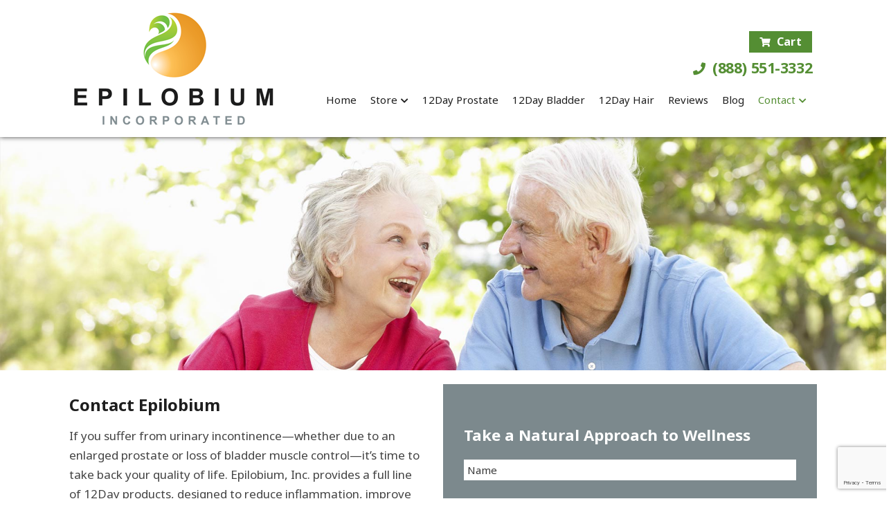

--- FILE ---
content_type: text/html; charset=UTF-8
request_url: https://epilobium.com/contact-us/
body_size: 14728
content:
<!doctype html>
<html dir="ltr" lang="en-US" prefix="og: https://ogp.me/ns#" class="no-js">
	<head>
		<meta charset="UTF-8">
		

		<link href="//www.google-analytics.com" rel="dns-prefetch">
        <link href="https://epilobium.com/wp-content/uploads/favicon.png" rel="shortcut icon">
        <link href="https://epilobium.com/wp-content/uploads/touch.png" rel="apple-touch-icon-precomposed">

		<meta http-equiv="X-UA-Compatible" content="IE=edge,chrome=1">
		<meta name="viewport" content="width=device-width, initial-scale=1.0">
<meta name="geo.region" content="US-CA" />
<meta name="geo.placename" content="San Diego" />
<meta name="geo.position" content="32.717421;-117.162771" />
<meta name="ICBM" content="32.717421, -117.162771" />

			<style>img:is([sizes="auto" i], [sizes^="auto," i]) { contain-intrinsic-size: 3000px 1500px }</style>
	
		<!-- All in One SEO Pro 4.9.3 - aioseo.com -->
		<title>Contact Epilobium - Biotechnology &amp; Herbal Medicine Firm</title>
	<meta name="description" content="Interested in speaking with Epilobium before making a purchase? If so, click here to contact a member of our team via phone or email with your questions." />
	<meta name="robots" content="max-snippet:-1, max-image-preview:large, max-video-preview:-1" />
	<meta name="keywords" content="epilobium,biotech,herbal" />
	<link rel="canonical" href="https://epilobium.com/contact-us/" />
	<meta name="generator" content="All in One SEO Pro (AIOSEO) 4.9.3" />
		<meta property="og:locale" content="en_US" />
		<meta property="og:site_name" content="Epilobium Inc. |" />
		<meta property="og:type" content="article" />
		<meta property="og:title" content="Contact Epilobium - Biotechnology &amp; Herbal Medicine Firm" />
		<meta property="og:description" content="Interested in speaking with Epilobium before making a purchase? If so, click here to contact a member of our team via phone or email with your questions." />
		<meta property="og:url" content="https://epilobium.com/contact-us/" />
		<meta property="article:published_time" content="2012-07-21T00:18:08+00:00" />
		<meta property="article:modified_time" content="2019-06-04T21:22:59+00:00" />
		<meta name="twitter:card" content="summary_large_image" />
		<meta name="twitter:title" content="Contact Epilobium - Biotechnology &amp; Herbal Medicine Firm" />
		<meta name="twitter:description" content="Interested in speaking with Epilobium before making a purchase? If so, click here to contact a member of our team via phone or email with your questions." />
		<script type="application/ld+json" class="aioseo-schema">
			{"@context":"https:\/\/schema.org","@graph":[{"@type":"BreadcrumbList","@id":"https:\/\/epilobium.com\/contact-us\/#breadcrumblist","itemListElement":[{"@type":"ListItem","@id":"https:\/\/epilobium.com#listItem","position":1,"name":"Home","item":"https:\/\/epilobium.com","nextItem":{"@type":"ListItem","@id":"https:\/\/epilobium.com\/contact-us\/#listItem","name":"Contact Epilobium"}},{"@type":"ListItem","@id":"https:\/\/epilobium.com\/contact-us\/#listItem","position":2,"name":"Contact Epilobium","previousItem":{"@type":"ListItem","@id":"https:\/\/epilobium.com#listItem","name":"Home"}}]},{"@type":"Organization","@id":"https:\/\/epilobium.com\/#organization","name":"Epilobium Inc.","url":"https:\/\/epilobium.com\/"},{"@type":"WebPage","@id":"https:\/\/epilobium.com\/contact-us\/#webpage","url":"https:\/\/epilobium.com\/contact-us\/","name":"Contact Epilobium - Biotechnology & Herbal Medicine Firm","description":"Interested in speaking with Epilobium before making a purchase? If so, click here to contact a member of our team via phone or email with your questions.","inLanguage":"en-US","isPartOf":{"@id":"https:\/\/epilobium.com\/#website"},"breadcrumb":{"@id":"https:\/\/epilobium.com\/contact-us\/#breadcrumblist"},"datePublished":"2012-07-21T00:18:08+00:00","dateModified":"2019-06-04T21:22:59+00:00"},{"@type":"WebSite","@id":"https:\/\/epilobium.com\/#website","url":"https:\/\/epilobium.com\/","name":"Epilobium Inc.","inLanguage":"en-US","publisher":{"@id":"https:\/\/epilobium.com\/#organization"}}]}
		</script>
		<!-- All in One SEO Pro -->

<meta http-equiv="x-dns-prefetch-control" content="on">
<link href="https://app.ecwid.com" rel="preconnect" crossorigin />
<link href="https://ecomm.events" rel="preconnect" crossorigin />
<link href="https://d1q3axnfhmyveb.cloudfront.net" rel="preconnect" crossorigin />
<link href="https://dqzrr9k4bjpzk.cloudfront.net" rel="preconnect" crossorigin />
<link href="https://d1oxsl77a1kjht.cloudfront.net" rel="preconnect" crossorigin>
<link rel="prefetch" href="https://app.ecwid.com/script.js?14953444&data_platform=wporg&lang=en" as="script"/>
<link rel="prerender" href="https://epilobium.com/store/"/>
<link rel='dns-prefetch' href='//www.google.com' />
<script type="text/javascript">
/* <![CDATA[ */
window._wpemojiSettings = {"baseUrl":"https:\/\/s.w.org\/images\/core\/emoji\/16.0.1\/72x72\/","ext":".png","svgUrl":"https:\/\/s.w.org\/images\/core\/emoji\/16.0.1\/svg\/","svgExt":".svg","source":{"concatemoji":"https:\/\/epilobium.com\/wp-includes\/js\/wp-emoji-release.min.js?ver=6.8.3"}};
/*! This file is auto-generated */
!function(s,n){var o,i,e;function c(e){try{var t={supportTests:e,timestamp:(new Date).valueOf()};sessionStorage.setItem(o,JSON.stringify(t))}catch(e){}}function p(e,t,n){e.clearRect(0,0,e.canvas.width,e.canvas.height),e.fillText(t,0,0);var t=new Uint32Array(e.getImageData(0,0,e.canvas.width,e.canvas.height).data),a=(e.clearRect(0,0,e.canvas.width,e.canvas.height),e.fillText(n,0,0),new Uint32Array(e.getImageData(0,0,e.canvas.width,e.canvas.height).data));return t.every(function(e,t){return e===a[t]})}function u(e,t){e.clearRect(0,0,e.canvas.width,e.canvas.height),e.fillText(t,0,0);for(var n=e.getImageData(16,16,1,1),a=0;a<n.data.length;a++)if(0!==n.data[a])return!1;return!0}function f(e,t,n,a){switch(t){case"flag":return n(e,"\ud83c\udff3\ufe0f\u200d\u26a7\ufe0f","\ud83c\udff3\ufe0f\u200b\u26a7\ufe0f")?!1:!n(e,"\ud83c\udde8\ud83c\uddf6","\ud83c\udde8\u200b\ud83c\uddf6")&&!n(e,"\ud83c\udff4\udb40\udc67\udb40\udc62\udb40\udc65\udb40\udc6e\udb40\udc67\udb40\udc7f","\ud83c\udff4\u200b\udb40\udc67\u200b\udb40\udc62\u200b\udb40\udc65\u200b\udb40\udc6e\u200b\udb40\udc67\u200b\udb40\udc7f");case"emoji":return!a(e,"\ud83e\udedf")}return!1}function g(e,t,n,a){var r="undefined"!=typeof WorkerGlobalScope&&self instanceof WorkerGlobalScope?new OffscreenCanvas(300,150):s.createElement("canvas"),o=r.getContext("2d",{willReadFrequently:!0}),i=(o.textBaseline="top",o.font="600 32px Arial",{});return e.forEach(function(e){i[e]=t(o,e,n,a)}),i}function t(e){var t=s.createElement("script");t.src=e,t.defer=!0,s.head.appendChild(t)}"undefined"!=typeof Promise&&(o="wpEmojiSettingsSupports",i=["flag","emoji"],n.supports={everything:!0,everythingExceptFlag:!0},e=new Promise(function(e){s.addEventListener("DOMContentLoaded",e,{once:!0})}),new Promise(function(t){var n=function(){try{var e=JSON.parse(sessionStorage.getItem(o));if("object"==typeof e&&"number"==typeof e.timestamp&&(new Date).valueOf()<e.timestamp+604800&&"object"==typeof e.supportTests)return e.supportTests}catch(e){}return null}();if(!n){if("undefined"!=typeof Worker&&"undefined"!=typeof OffscreenCanvas&&"undefined"!=typeof URL&&URL.createObjectURL&&"undefined"!=typeof Blob)try{var e="postMessage("+g.toString()+"("+[JSON.stringify(i),f.toString(),p.toString(),u.toString()].join(",")+"));",a=new Blob([e],{type:"text/javascript"}),r=new Worker(URL.createObjectURL(a),{name:"wpTestEmojiSupports"});return void(r.onmessage=function(e){c(n=e.data),r.terminate(),t(n)})}catch(e){}c(n=g(i,f,p,u))}t(n)}).then(function(e){for(var t in e)n.supports[t]=e[t],n.supports.everything=n.supports.everything&&n.supports[t],"flag"!==t&&(n.supports.everythingExceptFlag=n.supports.everythingExceptFlag&&n.supports[t]);n.supports.everythingExceptFlag=n.supports.everythingExceptFlag&&!n.supports.flag,n.DOMReady=!1,n.readyCallback=function(){n.DOMReady=!0}}).then(function(){return e}).then(function(){var e;n.supports.everything||(n.readyCallback(),(e=n.source||{}).concatemoji?t(e.concatemoji):e.wpemoji&&e.twemoji&&(t(e.twemoji),t(e.wpemoji)))}))}((window,document),window._wpemojiSettings);
/* ]]> */
</script>
<link rel='stylesheet' id='stripe-main-styles-css' href='https://epilobium.com/wp-content/mu-plugins/vendor/godaddy/mwc-core/assets/css/stripe-settings.css' media='all' />
<style id='wp-emoji-styles-inline-css' type='text/css'>

	img.wp-smiley, img.emoji {
		display: inline !important;
		border: none !important;
		box-shadow: none !important;
		height: 1em !important;
		width: 1em !important;
		margin: 0 0.07em !important;
		vertical-align: -0.1em !important;
		background: none !important;
		padding: 0 !important;
	}
</style>
<link rel='stylesheet' id='wp-block-library-css' href='https://epilobium.com/wp-includes/css/dist/block-library/style.min.css?ver=6.8.3' media='all' />
<style id='classic-theme-styles-inline-css' type='text/css'>
/*! This file is auto-generated */
.wp-block-button__link{color:#fff;background-color:#32373c;border-radius:9999px;box-shadow:none;text-decoration:none;padding:calc(.667em + 2px) calc(1.333em + 2px);font-size:1.125em}.wp-block-file__button{background:#32373c;color:#fff;text-decoration:none}
</style>
<link rel='stylesheet' id='aioseo/css/src/vue/standalone/blocks/table-of-contents/global.scss-css' href='https://epilobium.com/wp-content/plugins/all-in-one-seo-pack-pro/dist/Pro/assets/css/table-of-contents/global.e90f6d47.css?ver=4.9.3' media='all' />
<link rel='stylesheet' id='aioseo/css/src/vue/standalone/blocks/pro/recipe/global.scss-css' href='https://epilobium.com/wp-content/plugins/all-in-one-seo-pack-pro/dist/Pro/assets/css/recipe/global.67a3275f.css?ver=4.9.3' media='all' />
<link rel='stylesheet' id='aioseo/css/src/vue/standalone/blocks/pro/product/global.scss-css' href='https://epilobium.com/wp-content/plugins/all-in-one-seo-pack-pro/dist/Pro/assets/css/product/global.61066cfb.css?ver=4.9.3' media='all' />
<style id='global-styles-inline-css' type='text/css'>
:root{--wp--preset--aspect-ratio--square: 1;--wp--preset--aspect-ratio--4-3: 4/3;--wp--preset--aspect-ratio--3-4: 3/4;--wp--preset--aspect-ratio--3-2: 3/2;--wp--preset--aspect-ratio--2-3: 2/3;--wp--preset--aspect-ratio--16-9: 16/9;--wp--preset--aspect-ratio--9-16: 9/16;--wp--preset--color--black: #000000;--wp--preset--color--cyan-bluish-gray: #abb8c3;--wp--preset--color--white: #ffffff;--wp--preset--color--pale-pink: #f78da7;--wp--preset--color--vivid-red: #cf2e2e;--wp--preset--color--luminous-vivid-orange: #ff6900;--wp--preset--color--luminous-vivid-amber: #fcb900;--wp--preset--color--light-green-cyan: #7bdcb5;--wp--preset--color--vivid-green-cyan: #00d084;--wp--preset--color--pale-cyan-blue: #8ed1fc;--wp--preset--color--vivid-cyan-blue: #0693e3;--wp--preset--color--vivid-purple: #9b51e0;--wp--preset--gradient--vivid-cyan-blue-to-vivid-purple: linear-gradient(135deg,rgba(6,147,227,1) 0%,rgb(155,81,224) 100%);--wp--preset--gradient--light-green-cyan-to-vivid-green-cyan: linear-gradient(135deg,rgb(122,220,180) 0%,rgb(0,208,130) 100%);--wp--preset--gradient--luminous-vivid-amber-to-luminous-vivid-orange: linear-gradient(135deg,rgba(252,185,0,1) 0%,rgba(255,105,0,1) 100%);--wp--preset--gradient--luminous-vivid-orange-to-vivid-red: linear-gradient(135deg,rgba(255,105,0,1) 0%,rgb(207,46,46) 100%);--wp--preset--gradient--very-light-gray-to-cyan-bluish-gray: linear-gradient(135deg,rgb(238,238,238) 0%,rgb(169,184,195) 100%);--wp--preset--gradient--cool-to-warm-spectrum: linear-gradient(135deg,rgb(74,234,220) 0%,rgb(151,120,209) 20%,rgb(207,42,186) 40%,rgb(238,44,130) 60%,rgb(251,105,98) 80%,rgb(254,248,76) 100%);--wp--preset--gradient--blush-light-purple: linear-gradient(135deg,rgb(255,206,236) 0%,rgb(152,150,240) 100%);--wp--preset--gradient--blush-bordeaux: linear-gradient(135deg,rgb(254,205,165) 0%,rgb(254,45,45) 50%,rgb(107,0,62) 100%);--wp--preset--gradient--luminous-dusk: linear-gradient(135deg,rgb(255,203,112) 0%,rgb(199,81,192) 50%,rgb(65,88,208) 100%);--wp--preset--gradient--pale-ocean: linear-gradient(135deg,rgb(255,245,203) 0%,rgb(182,227,212) 50%,rgb(51,167,181) 100%);--wp--preset--gradient--electric-grass: linear-gradient(135deg,rgb(202,248,128) 0%,rgb(113,206,126) 100%);--wp--preset--gradient--midnight: linear-gradient(135deg,rgb(2,3,129) 0%,rgb(40,116,252) 100%);--wp--preset--font-size--small: 13px;--wp--preset--font-size--medium: 20px;--wp--preset--font-size--large: 36px;--wp--preset--font-size--x-large: 42px;--wp--preset--spacing--20: 0.44rem;--wp--preset--spacing--30: 0.67rem;--wp--preset--spacing--40: 1rem;--wp--preset--spacing--50: 1.5rem;--wp--preset--spacing--60: 2.25rem;--wp--preset--spacing--70: 3.38rem;--wp--preset--spacing--80: 5.06rem;--wp--preset--shadow--natural: 6px 6px 9px rgba(0, 0, 0, 0.2);--wp--preset--shadow--deep: 12px 12px 50px rgba(0, 0, 0, 0.4);--wp--preset--shadow--sharp: 6px 6px 0px rgba(0, 0, 0, 0.2);--wp--preset--shadow--outlined: 6px 6px 0px -3px rgba(255, 255, 255, 1), 6px 6px rgba(0, 0, 0, 1);--wp--preset--shadow--crisp: 6px 6px 0px rgba(0, 0, 0, 1);}:where(.is-layout-flex){gap: 0.5em;}:where(.is-layout-grid){gap: 0.5em;}body .is-layout-flex{display: flex;}.is-layout-flex{flex-wrap: wrap;align-items: center;}.is-layout-flex > :is(*, div){margin: 0;}body .is-layout-grid{display: grid;}.is-layout-grid > :is(*, div){margin: 0;}:where(.wp-block-columns.is-layout-flex){gap: 2em;}:where(.wp-block-columns.is-layout-grid){gap: 2em;}:where(.wp-block-post-template.is-layout-flex){gap: 1.25em;}:where(.wp-block-post-template.is-layout-grid){gap: 1.25em;}.has-black-color{color: var(--wp--preset--color--black) !important;}.has-cyan-bluish-gray-color{color: var(--wp--preset--color--cyan-bluish-gray) !important;}.has-white-color{color: var(--wp--preset--color--white) !important;}.has-pale-pink-color{color: var(--wp--preset--color--pale-pink) !important;}.has-vivid-red-color{color: var(--wp--preset--color--vivid-red) !important;}.has-luminous-vivid-orange-color{color: var(--wp--preset--color--luminous-vivid-orange) !important;}.has-luminous-vivid-amber-color{color: var(--wp--preset--color--luminous-vivid-amber) !important;}.has-light-green-cyan-color{color: var(--wp--preset--color--light-green-cyan) !important;}.has-vivid-green-cyan-color{color: var(--wp--preset--color--vivid-green-cyan) !important;}.has-pale-cyan-blue-color{color: var(--wp--preset--color--pale-cyan-blue) !important;}.has-vivid-cyan-blue-color{color: var(--wp--preset--color--vivid-cyan-blue) !important;}.has-vivid-purple-color{color: var(--wp--preset--color--vivid-purple) !important;}.has-black-background-color{background-color: var(--wp--preset--color--black) !important;}.has-cyan-bluish-gray-background-color{background-color: var(--wp--preset--color--cyan-bluish-gray) !important;}.has-white-background-color{background-color: var(--wp--preset--color--white) !important;}.has-pale-pink-background-color{background-color: var(--wp--preset--color--pale-pink) !important;}.has-vivid-red-background-color{background-color: var(--wp--preset--color--vivid-red) !important;}.has-luminous-vivid-orange-background-color{background-color: var(--wp--preset--color--luminous-vivid-orange) !important;}.has-luminous-vivid-amber-background-color{background-color: var(--wp--preset--color--luminous-vivid-amber) !important;}.has-light-green-cyan-background-color{background-color: var(--wp--preset--color--light-green-cyan) !important;}.has-vivid-green-cyan-background-color{background-color: var(--wp--preset--color--vivid-green-cyan) !important;}.has-pale-cyan-blue-background-color{background-color: var(--wp--preset--color--pale-cyan-blue) !important;}.has-vivid-cyan-blue-background-color{background-color: var(--wp--preset--color--vivid-cyan-blue) !important;}.has-vivid-purple-background-color{background-color: var(--wp--preset--color--vivid-purple) !important;}.has-black-border-color{border-color: var(--wp--preset--color--black) !important;}.has-cyan-bluish-gray-border-color{border-color: var(--wp--preset--color--cyan-bluish-gray) !important;}.has-white-border-color{border-color: var(--wp--preset--color--white) !important;}.has-pale-pink-border-color{border-color: var(--wp--preset--color--pale-pink) !important;}.has-vivid-red-border-color{border-color: var(--wp--preset--color--vivid-red) !important;}.has-luminous-vivid-orange-border-color{border-color: var(--wp--preset--color--luminous-vivid-orange) !important;}.has-luminous-vivid-amber-border-color{border-color: var(--wp--preset--color--luminous-vivid-amber) !important;}.has-light-green-cyan-border-color{border-color: var(--wp--preset--color--light-green-cyan) !important;}.has-vivid-green-cyan-border-color{border-color: var(--wp--preset--color--vivid-green-cyan) !important;}.has-pale-cyan-blue-border-color{border-color: var(--wp--preset--color--pale-cyan-blue) !important;}.has-vivid-cyan-blue-border-color{border-color: var(--wp--preset--color--vivid-cyan-blue) !important;}.has-vivid-purple-border-color{border-color: var(--wp--preset--color--vivid-purple) !important;}.has-vivid-cyan-blue-to-vivid-purple-gradient-background{background: var(--wp--preset--gradient--vivid-cyan-blue-to-vivid-purple) !important;}.has-light-green-cyan-to-vivid-green-cyan-gradient-background{background: var(--wp--preset--gradient--light-green-cyan-to-vivid-green-cyan) !important;}.has-luminous-vivid-amber-to-luminous-vivid-orange-gradient-background{background: var(--wp--preset--gradient--luminous-vivid-amber-to-luminous-vivid-orange) !important;}.has-luminous-vivid-orange-to-vivid-red-gradient-background{background: var(--wp--preset--gradient--luminous-vivid-orange-to-vivid-red) !important;}.has-very-light-gray-to-cyan-bluish-gray-gradient-background{background: var(--wp--preset--gradient--very-light-gray-to-cyan-bluish-gray) !important;}.has-cool-to-warm-spectrum-gradient-background{background: var(--wp--preset--gradient--cool-to-warm-spectrum) !important;}.has-blush-light-purple-gradient-background{background: var(--wp--preset--gradient--blush-light-purple) !important;}.has-blush-bordeaux-gradient-background{background: var(--wp--preset--gradient--blush-bordeaux) !important;}.has-luminous-dusk-gradient-background{background: var(--wp--preset--gradient--luminous-dusk) !important;}.has-pale-ocean-gradient-background{background: var(--wp--preset--gradient--pale-ocean) !important;}.has-electric-grass-gradient-background{background: var(--wp--preset--gradient--electric-grass) !important;}.has-midnight-gradient-background{background: var(--wp--preset--gradient--midnight) !important;}.has-small-font-size{font-size: var(--wp--preset--font-size--small) !important;}.has-medium-font-size{font-size: var(--wp--preset--font-size--medium) !important;}.has-large-font-size{font-size: var(--wp--preset--font-size--large) !important;}.has-x-large-font-size{font-size: var(--wp--preset--font-size--x-large) !important;}
:where(.wp-block-post-template.is-layout-flex){gap: 1.25em;}:where(.wp-block-post-template.is-layout-grid){gap: 1.25em;}
:where(.wp-block-columns.is-layout-flex){gap: 2em;}:where(.wp-block-columns.is-layout-grid){gap: 2em;}
:root :where(.wp-block-pullquote){font-size: 1.5em;line-height: 1.6;}
</style>
<link rel='stylesheet' id='biziq-plugins-css-css' href='https://epilobium.com/wp-content/plugins/biziq-plugins/css/biziq-plugins.css?ver=6.8.3' media='all' />
<link rel='stylesheet' id='contact-form-7-css' href='https://epilobium.com/wp-content/plugins/contact-form-7/includes/css/styles.css?ver=6.1.1' media='all' />
<link rel='stylesheet' id='ecwid-css-css' href='https://epilobium.com/wp-content/plugins/ecwid-shopping-cart/css/frontend.css?ver=7.0.4' media='all' />
<link rel='stylesheet' id='woocommerce-layout-css' href='https://epilobium.com/wp-content/plugins/woocommerce/assets/css/woocommerce-layout.css?ver=10.1.3' media='all' />
<link rel='stylesheet' id='woocommerce-smallscreen-css' href='https://epilobium.com/wp-content/plugins/woocommerce/assets/css/woocommerce-smallscreen.css?ver=10.1.3' media='only screen and (max-width: 768px)' />
<link rel='stylesheet' id='woocommerce-general-css' href='https://epilobium.com/wp-content/plugins/woocommerce/assets/css/woocommerce.css?ver=10.1.3' media='all' />
<style id='woocommerce-inline-inline-css' type='text/css'>
.woocommerce form .form-row .required { visibility: visible; }
</style>
<link rel='stylesheet' id='brands-styles-css' href='https://epilobium.com/wp-content/plugins/woocommerce/assets/css/brands.css?ver=10.1.3' media='all' />
<link rel='stylesheet' id='normalize-css' href='https://epilobium.com/wp-content/themes/biziq-gamma/normalize.css?ver=1.0' media='all' />
<link rel='stylesheet' id='html5blank-css' href='https://epilobium.com/wp-content/themes/biziq-gamma/style.css?ver=1.0' media='all' />
<link rel='stylesheet' id='mm-compiled-options-mobmenu-css' href='https://epilobium.com/wp-content/uploads/dynamic-mobmenu.css?ver=2.8.8-398' media='all' />
<link rel='stylesheet' id='cssmobmenu-icons-css' href='https://epilobium.com/wp-content/plugins/mobile-menu/includes/css/mobmenu-icons.css?ver=6.8.3' media='all' />
<link rel='stylesheet' id='cssmobmenu-css' href='https://epilobium.com/wp-content/plugins/mobile-menu/includes/css/mobmenu.css?ver=2.8.8' media='all' />
<script type="text/javascript" src="https://epilobium.com/wp-content/themes/biziq-gamma/js/lib/conditionizr-4.3.0.min.js?ver=4.3.0" id="conditionizr-js"></script>
<script type="text/javascript" src="https://epilobium.com/wp-content/themes/biziq-gamma/js/lib/modernizr-2.7.1.min.js?ver=2.7.1" id="modernizr-js"></script>
<script type="text/javascript" src="https://epilobium.com/wp-includes/js/jquery/jquery.min.js?ver=3.7.1" id="jquery-core-js"></script>
<script type="text/javascript" src="https://epilobium.com/wp-includes/js/jquery/jquery-migrate.min.js?ver=3.4.1" id="jquery-migrate-js"></script>
<script type="text/javascript" src="https://epilobium.com/wp-content/themes/biziq-gamma/js/scripts.js?ver=1.0.0" id="html5blankscripts-js"></script>
<script type="text/javascript" src="https://epilobium.com/wp-content/plugins/woocommerce/assets/js/jquery-blockui/jquery.blockUI.min.js?ver=2.7.0-wc.10.1.3" id="jquery-blockui-js" defer="defer" data-wp-strategy="defer"></script>
<script type="text/javascript" id="wc-add-to-cart-js-extra">
/* <![CDATA[ */
var wc_add_to_cart_params = {"ajax_url":"\/wp-admin\/admin-ajax.php","wc_ajax_url":"\/?wc-ajax=%%endpoint%%","i18n_view_cart":"View cart","cart_url":"https:\/\/epilobium.com","is_cart":"","cart_redirect_after_add":"no"};
/* ]]> */
</script>
<script type="text/javascript" src="https://epilobium.com/wp-content/plugins/woocommerce/assets/js/frontend/add-to-cart.min.js?ver=10.1.3" id="wc-add-to-cart-js" defer="defer" data-wp-strategy="defer"></script>
<script type="text/javascript" src="https://epilobium.com/wp-content/plugins/woocommerce/assets/js/js-cookie/js.cookie.min.js?ver=2.1.4-wc.10.1.3" id="js-cookie-js" defer="defer" data-wp-strategy="defer"></script>
<script type="text/javascript" id="woocommerce-js-extra">
/* <![CDATA[ */
var woocommerce_params = {"ajax_url":"\/wp-admin\/admin-ajax.php","wc_ajax_url":"\/?wc-ajax=%%endpoint%%","i18n_password_show":"Show password","i18n_password_hide":"Hide password"};
/* ]]> */
</script>
<script type="text/javascript" src="https://epilobium.com/wp-content/plugins/woocommerce/assets/js/frontend/woocommerce.min.js?ver=10.1.3" id="woocommerce-js" defer="defer" data-wp-strategy="defer"></script>
<script type="text/javascript" src="https://epilobium.com/wp-content/plugins/mobile-menu/includes/js/mobmenu.js?ver=2.8.8" id="mobmenujs-js"></script>
<link rel="https://api.w.org/" href="https://epilobium.com/wp-json/" /><link rel="alternate" title="JSON" type="application/json" href="https://epilobium.com/wp-json/wp/v2/pages/15" /><link rel="alternate" title="oEmbed (JSON)" type="application/json+oembed" href="https://epilobium.com/wp-json/oembed/1.0/embed?url=https%3A%2F%2Fepilobium.com%2Fcontact-us%2F" />
<link rel="alternate" title="oEmbed (XML)" type="text/xml+oembed" href="https://epilobium.com/wp-json/oembed/1.0/embed?url=https%3A%2F%2Fepilobium.com%2Fcontact-us%2F&#038;format=xml" />
<script data-cfasync="false" data-no-optimize="1" type="text/javascript">
window.ec = window.ec || Object()
window.ec.config = window.ec.config || Object();
window.ec.config.enable_canonical_urls = true;

</script>
        <!--noptimize-->
        <script data-cfasync="false" type="text/javascript">
            window.ec = window.ec || Object();
            window.ec.config = window.ec.config || Object();
            window.ec.config.store_main_page_url = 'https://epilobium.com/store/';
        </script>
        <!--/noptimize-->
            <script type="text/javascript">
        var ajaxurl = 'https://epilobium.com/wp-admin/admin-ajax.php';
    </script>
    <script type="text/javascript">
	window._wp_rp_static_base_url = 'https://wprp.zemanta.com/static/';
	window._wp_rp_wp_ajax_url = "https://epilobium.com/wp-admin/admin-ajax.php";
	window._wp_rp_plugin_version = '3.6.4';
	window._wp_rp_post_id = '15';
	window._wp_rp_num_rel_posts = '6';
	window._wp_rp_thumbnails = true;
	window._wp_rp_post_title = 'Contact+Epilobium';
	window._wp_rp_post_tags = [];
	window._wp_rp_promoted_content = true;
</script>
<link rel="stylesheet" href="https://epilobium.com/wp-content/plugins/wordpress-23-related-posts-plugin/static/themes/vertical-m.css?version=3.6.4" />
	<noscript><style>.woocommerce-product-gallery{ opacity: 1 !important; }</style></noscript>
			<style type="text/css" id="wp-custom-css">
			.addition-info {
	color: #81c340 !important;
	transition: .2s ease-in-out;
}

.addition-info:hover {
    color: #62972e !important;
}
		</style>
		<noscript><style id="rocket-lazyload-nojs-css">.rll-youtube-player, [data-lazy-src]{display:none !important;}</style></noscript>
		<!-- Schema Start -->
		<script type="application/ld+json">{
 "@context": "https://schema.org",
 "@type": "LocalBusiness",
 "address": {
 "@type": "PostalAddress",
 "addressLocality": "San Diego",
 "addressRegion": "CA",
 "postalCode": "92142"
},
	
 "aggregateRating": {
    "@type": "AggregateRating",
	"ratingValue": "5.0",
	"worstRating": "1",
    "bestRating": "5",
    "reviewCount": "1"
  },
	
 "geo": {
	"@type": "GeoCoordinates",
	"latitude": "32.9747257",
	"longitude": "-117.3495931"
 },
	
 "areaServed": {
	"@type": "City",
	"name": "San Diego"
	},
	
 "hasMap": "https://www.google.com/maps/place/Epilobium,+Inc./@32.9747257,-117.3495931,10z/data=!3m1!4b1!4m5!3m4!1s0x80dbff054340b4b7:0x56026af22cecbcd5!8m2!3d32.9750385!4d-117.0694046",
 "url": "https://epilobium.com/",
 "logo": "https://epilobium.com/wp-content/uploads/logo.png",
	
 "openingHours": [
	 "Mo-Fr 9:00-17:00"
 ],
	
 "description": "Epilobium, Inc. is a natural biotechnology company specializing in cultivating, processing, and scientifically optimizing applications several species of the herbal plant, Epilobium. We farm and manufacture at our location to ensure control over the entire product line",
	
 "name": "Epilobium, Inc.",
 "sameAs": 
[
	"https://www.google.com/maps/place/Epilobium,+Inc./@32.9747257,-117.3495931,10z/data=!3m1!4b1!4m7!3m6!1s0x80dbff054340b4b7:0x56026af22cecbcd5!8m2!3d32.9750385!4d-117.0694046!9m1!1b1",
	"https://www.facebook.com/Epilobiumcom-264894067533969/"
],
	
 "telephone": "888-551-3332",
	
 "priceRange": "$",
	
 "image": "https://epilobium.com/wp-content/uploads/Bladder-Control-women-200x200.jpg"
}
</script>
		<!-- Schema End -->
		
		<!-- Google Tag Manager -->
<script>(function(w,d,s,l,i){w[l]=w[l]||[];w[l].push({'gtm.start':
new Date().getTime(),event:'gtm.js'});var f=d.getElementsByTagName(s)[0],
j=d.createElement(s),dl=l!='dataLayer'?'&l='+l:'';j.async=true;j.src=
'https://www.googletagmanager.com/gtm.js?id='+i+dl;f.parentNode.insertBefore(j,f);
})(window,document,'script','dataLayer','GTM-PQRXZL3');</script>
<!-- End Google Tag Manager -->

		<!-- Global site tag (gtag.js) - Google Analytics -->
	<script async src="https://www.googletagmanager.com/gtag/js?id=UA-141219376-1"></script>
	<script>
	  window.dataLayer = window.dataLayer || [];
	  function gtag(){dataLayer.push(arguments);}
	  gtag('js', new Date());

	  gtag('config', 'UA-141219376-1');
	</script>

		
		

	<!-- Global site tag (gtag.js) - Google Ads: 748299702 -->
	<script async src="https://www.googletagmanager.com/gtag/js?id=AW-748299702"></script>
	<script>
	  window.dataLayer = window.dataLayer || [];
	  function gtag(){dataLayer.push(arguments);}
	  gtag('js', new Date());

	  gtag('config', 'AW-748299702');
	</script>
	<script>
	  gtag('config', 'AW-748299702/TUZZCJri-qUBELbL6OQC', {
		'phone_conversion_number': '(888) 551-3332'
	  });
	</script>	
		
	</head>
	<body data-rsssl=1 class="wp-singular page-template-default page page-id-15 wp-theme-biziq-gamma theme-biziq-gamma woocommerce-no-js contact-us mob-menu-slideout">
		
		
		<!-- Google Tag Manager (noscript) -->
<noscript><iframe src="https://www.googletagmanager.com/ns.html?id=GTM-PQRXZL3"
height="0" width="0" style="display:none;visibility:hidden"></iframe></noscript>
<!-- End Google Tag Manager (noscript) -->
            <div class="prime"><!-- Prime start -->

			<header class="header clear" role="banner" id="non-sticky">
                <div class="wrapper">
                                                <div class="one-third">
                                <div id="text-12">			<div class="textwidget"><div class="toplogo"><a href="/"><img src="data:image/svg+xml,%3Csvg%20xmlns='http://www.w3.org/2000/svg'%20viewBox='0%200%200%200'%3E%3C/svg%3E" alt="Epilobium Inc. Logo" data-lazy-src="/wp-content/uploads/logo.png"/><noscript><img src="/wp-content/uploads/logo.png" alt="Epilobium Inc. Logo"/></noscript></a></div></div>
		</div>                            </div>
                        
                                            <div class="two-third">
                            <div id="text-18">			<div class="textwidget"><div class="topPhone">
<a href="/store/cart/" style="min-width:0;/* color: black; */padding: .2em .95em;margin-bottom: .5em;" class="btn cart"><i class="fas fa-shopping-cart"></i> Cart</a> <br/>
<a href="tel:8885513332" class="phone-number"><i class="fas fa-phone" aria-hidden="true"></i> (888) 551-3332</a><span class="call-today">Call Today!</span> <br/>

</div></div>
		</div>				<div class="nav-block"></div>
                <nav class="nav" role="navigation">
                    <div id="toggle-wrapper">
                        <div id="menu-toggle">
                            <span></span>
                            <span></span>
                            <span></span>
                        </div>
                    </div>
                    <ul><li id="menu-item-20" class="menu-item menu-item-type-post_type menu-item-object-page menu-item-home menu-item-20"><a href="https://epilobium.com/">Home</a></li>
<li id="menu-item-663" class="store-link menu-item menu-item-type-ecwid_menu_item menu-item-object-ecwid-store-with-categories menu-item-has-children menu-item-663"><a href="https://epilobium.com/store/">Store</a>
<ul class="sub-menu">
	<li id="menu-item-790" class="menu-item menu-item-type-custom menu-item-object-custom menu-item-790"><a href="https://epilobium.com/store/12Day-Menopause-Capsules-30-Day-Supply-p125881425">12 Day Menopause for Women</a></li>
	<li id="menu-item-791" class="menu-item menu-item-type-custom menu-item-object-custom menu-item-791"><a href="https://epilobium.com/store/12Day-Bladder-Control-for-Women-c31163959/">12 Day Bladder Control for Women</a></li>
</ul>
</li>
<li id="menu-item-180" class="menu-item menu-item-type-post_type menu-item-object-page menu-item-180"><a href="https://epilobium.com/12day-prostate-health-for-men/">12Day Prostate</a></li>
<li id="menu-item-574" class="menu-item menu-item-type-post_type menu-item-object-page menu-item-574"><a href="https://epilobium.com/12day-bladder-control-for-women/">12Day Bladder</a></li>
<li id="menu-item-573" class="menu-item menu-item-type-post_type menu-item-object-page menu-item-573"><a href="https://epilobium.com/12day-hair-products/">12Day Hair</a></li>
<li id="menu-item-310" class="menu-item menu-item-type-post_type menu-item-object-page menu-item-310"><a href="https://epilobium.com/reviews/">Reviews</a></li>
<li id="menu-item-338" class="menu-item menu-item-type-post_type menu-item-object-page menu-item-338"><a href="https://epilobium.com/blog/">Blog</a></li>
<li id="menu-item-17" class="menu-item menu-item-type-post_type menu-item-object-page current-menu-item page_item page-item-15 current_page_item menu-item-has-children menu-item-17"><a href="https://epilobium.com/contact-us/" aria-current="page">Contact</a>
<ul class="sub-menu">
	<li id="menu-item-222" class="menu-item menu-item-type-post_type menu-item-object-page menu-item-222"><a href="https://epilobium.com/feedback/">Feedback</a></li>
</ul>
</li>
</ul>                </nav>
                        </div>
                                    </div>

			</header>

       <div id="slider"><div>

                    <div class="slide id-660">
                        <img style="max-width:none;" class="wp-image-660" src="data:image/svg+xml,%3Csvg%20xmlns='http://www.w3.org/2000/svg'%20viewBox='0%200%200%200'%3E%3C/svg%3E" data-lazy-srcset="https://epilobium.com/wp-content/uploads/billboard-happy-older-couple.jpg 1900w, https://epilobium.com/wp-content/uploads/billboard-happy-older-couple-600x158.jpg 600w, https://epilobium.com/wp-content/uploads/billboard-happy-older-couple-250x66.jpg 250w, https://epilobium.com/wp-content/uploads/billboard-happy-older-couple-768x202.jpg 768w, https://epilobium.com/wp-content/uploads/billboard-happy-older-couple-700x184.jpg 700w, https://epilobium.com/wp-content/uploads/billboard-happy-older-couple-120x32.jpg 120w, https://epilobium.com/wp-content/uploads/billboard-happy-older-couple-1000x263.jpg 1000w, https://epilobium.com/wp-content/uploads/billboard-happy-older-couple-800x211.jpg 800w, https://epilobium.com/wp-content/uploads/billboard-happy-older-couple-400x105.jpg 400w" alt="happy-older-couple" data-lazy-src="https://epilobium.com/wp-content/uploads/billboard-happy-older-couple.jpg" /><noscript><img style="max-width:none;" class="wp-image-660" src="https://epilobium.com/wp-content/uploads/billboard-happy-older-couple.jpg" srcset="https://epilobium.com/wp-content/uploads/billboard-happy-older-couple.jpg 1900w, https://epilobium.com/wp-content/uploads/billboard-happy-older-couple-600x158.jpg 600w, https://epilobium.com/wp-content/uploads/billboard-happy-older-couple-250x66.jpg 250w, https://epilobium.com/wp-content/uploads/billboard-happy-older-couple-768x202.jpg 768w, https://epilobium.com/wp-content/uploads/billboard-happy-older-couple-700x184.jpg 700w, https://epilobium.com/wp-content/uploads/billboard-happy-older-couple-120x32.jpg 120w, https://epilobium.com/wp-content/uploads/billboard-happy-older-couple-1000x263.jpg 1000w, https://epilobium.com/wp-content/uploads/billboard-happy-older-couple-800x211.jpg 800w, https://epilobium.com/wp-content/uploads/billboard-happy-older-couple-400x105.jpg 400w" alt="happy-older-couple" /></noscript>                           
                                                                            </div>
                </div></div>
            <!-- Start #content -->
            <div id="content">

                
                <!-- start content .wrapper -->
                <div class="wrapper">
	<main role="main">
		<section>
        <h1>Contact Epilobium</h1>
					<article id="post-15" class="post-15 page type-page status-publish hentry">
				<div class="one-half right-padding insert-h1-before">
<p><span style="font-weight: 400;">If you suffer from urinary incontinence—whether due to an enlarged prostate or loss of bladder muscle control—it’s time to take back your quality of life. <a href="/">Epilobium, Inc.</a> provides a full line of <a href="/store/">12Day products</a>, designed to reduce inflammation, improve urinary tract health and more. Our all-natural, totally-safe formulations start working immediately, with full effects in just 30 days. We invite you to try them and experience the benefits for yourself today. </span></p>
<p>Don’t forget, we offer a <strong>money-back guarantee</strong>! For more information about our 12Day products or to access more research and information about Epilobium, please contact us through the form.</p>
</div>
<div class="one-half">
<div class="wpcf7 no-js" id="wpcf7-f512-p15-o1" lang="en-US" dir="ltr" data-wpcf7-id="512">
<div class="screen-reader-response"><p role="status" aria-live="polite" aria-atomic="true"></p> <ul></ul></div>
<form action="/contact-us/#wpcf7-f512-p15-o1" method="post" class="wpcf7-form init" aria-label="Contact form" novalidate="novalidate" data-status="init">
<fieldset class="hidden-fields-container"><input type="hidden" name="_wpcf7" value="512" /><input type="hidden" name="_wpcf7_version" value="6.1.1" /><input type="hidden" name="_wpcf7_locale" value="en_US" /><input type="hidden" name="_wpcf7_unit_tag" value="wpcf7-f512-p15-o1" /><input type="hidden" name="_wpcf7_container_post" value="15" /><input type="hidden" name="_wpcf7_posted_data_hash" value="" />
</fieldset>
<h2>Take a Natural Approach to Wellness
</h2>
<p><label for="name">Name</label><span class="wpcf7-form-control-wrap" data-name="your-name"><input size="40" maxlength="400" class="wpcf7-form-control wpcf7-text wpcf7-validates-as-required" id="name" aria-required="true" aria-invalid="false" placeholder="Name" value="" type="text" name="your-name" /></span>
</p>
<div class="neg-margin">
	<div class="one-half">
		<p><label for="email">Email</label><span class="wpcf7-form-control-wrap" data-name="your-email"><input size="40" maxlength="400" class="wpcf7-form-control wpcf7-email wpcf7-text wpcf7-validates-as-email" id="email" aria-invalid="false" placeholder="Email" value="" type="email" name="your-email" /></span>
		</p>
	</div>
	<div class="one-half">
		<p><label for="phone">Phone</label><span class="wpcf7-form-control-wrap" data-name="your-phone"><input size="40" maxlength="400" class="wpcf7-form-control wpcf7-text wpcf7-validates-as-required" id="phone" aria-required="true" aria-invalid="false" placeholder="Phone" value="" type="text" name="your-phone" /></span>
		</p>
	</div>
	<div class="clear">
	</div>
</div>
<p><label for="message">Message</label><span class="wpcf7-form-control-wrap" data-name="your-message"><textarea cols="40" rows="10" maxlength="2000" class="wpcf7-form-control wpcf7-textarea wpcf7-validates-as-required" id="message" aria-required="true" aria-invalid="false" placeholder="Message" name="your-message"></textarea></span><br />
<input class="wpcf7-form-control wpcf7-submit has-spinner" type="submit" value="Send" />
</p><p style="display: none !important;" class="akismet-fields-container" data-prefix="_wpcf7_ak_"><label>&#916;<textarea name="_wpcf7_ak_hp_textarea" cols="45" rows="8" maxlength="100"></textarea></label><input type="hidden" id="ak_js_1" name="_wpcf7_ak_js" value="23"/><script>document.getElementById( "ak_js_1" ).setAttribute( "value", ( new Date() ).getTime() );</script></p><div class="inv-recaptcha-holder"></div><div class="wpcf7-response-output" aria-hidden="true"></div>
</form>
</div>
</div>
<div class="clear"></div>
				<br class="clear">
							</article>
		
				</section>
	</main>
                </div><!-- End of Content Wrapper -->

                
            </div>
            <!-- End #content -->
		
			<footer class="footer" role="contentinfo">
				<div class="wrapper">
				  <div class="flex-wrapper">
										  <div class="flex-item">
					<div id="text-21">			<div class="textwidget"><p><img decoding="async" width="300" height="167" class="alignnone size-full wp-image-639" src="data:image/svg+xml,%3Csvg%20xmlns='http://www.w3.org/2000/svg'%20viewBox='0%200%20300%20167'%3E%3C/svg%3E" alt="Epilobium Inc. Logo" data-lazy-srcset="https://epilobium.com/wp-content/uploads/sm-logo.png 300w, https://epilobium.com/wp-content/uploads/sm-logo-250x139.png 250w, https://epilobium.com/wp-content/uploads/sm-logo-120x67.png 120w" data-lazy-sizes="auto, (max-width: 300px) 100vw, 300px" data-lazy-src="/wp-content/uploads/sm-logo.png" /><noscript><img loading="lazy" decoding="async" width="300" height="167" class="alignnone size-full wp-image-639" src="/wp-content/uploads/sm-logo.png" alt="Epilobium Inc. Logo" srcset="https://epilobium.com/wp-content/uploads/sm-logo.png 300w, https://epilobium.com/wp-content/uploads/sm-logo-250x139.png 250w, https://epilobium.com/wp-content/uploads/sm-logo-120x67.png 120w" sizes="auto, (max-width: 300px) 100vw, 300px" /></noscript></p>
</div>
		</div>					</div>
															<div class="flex-item">
					  <div id="text-2"><h2 class="widgettitle">Location</h2>
			<div class="textwidget">Epilobium Inc.<br />
<span class="icon-item" style="margin-top:10px;">
<a href="https://www.google.com/maps?q=Epilobium+Inc&rlz=1C1CHBF_enUS841US841&biw=1542&bih=694&um=1&ie=UTF-8&sa=X&ved=0ahUKEwiV6u6_pZviAhVXvZ4KHSyJCJc4ChD8BQgRKAQ" target="_blank"><i class="fas fa-map-marker" aria-hidden="true"></i> San Diego, CA 92142 - 4126</a></span><br />
<span class="icon-item"><a href="tel:8885513332"><i class="fas fa-phone" aria-hidden="true"></i> (888) 551-3332</a></span></div>
		</div><div id="biziqcredibilitybuilders-2"><div class="socialicons"><div class="bottomicon"><a rel="nofollow" href="https://www.google.com/maps?q=Epilobium+Inc&rlz=1C1CHBF_enUS841US841&biw=1542&bih=694&um=1&ie=UTF-8&sa=X&ved=0ahUKEwiV6u6_pZviAhVXvZ4KHSyJCJc4ChD8BQgRKAQ" target="_blank"><img src="data:image/svg+xml,%3Csvg%20xmlns='http://www.w3.org/2000/svg'%20viewBox='0%200%200%200'%3E%3C/svg%3E" alt="google.png" data-lazy-src="/wp-content/plugins/biziq-plugins/biziq-cred-builders/static/google.png"/><noscript><img src="/wp-content/plugins/biziq-plugins/biziq-cred-builders/static/google.png" alt="google.png"/></noscript></a></div><div class="bottomicon"><a rel="nofollow" href="https://www.facebook.com/Epilobiumcom-264894067533969/" target="_blank"><img src="data:image/svg+xml,%3Csvg%20xmlns='http://www.w3.org/2000/svg'%20viewBox='0%200%200%200'%3E%3C/svg%3E" alt="facebook.png" data-lazy-src="/wp-content/plugins/biziq-plugins/biziq-cred-builders/static/facebook.png"/><noscript><img src="/wp-content/plugins/biziq-plugins/biziq-cred-builders/static/facebook.png" alt="facebook.png"/></noscript></a></div></div></div>					</div>
															<div class="flex-item">
					  <div id="text-20"><h2 class="widgettitle">Useful Links</h2>
			<div class="textwidget"><ul class="fancylist">
<li><a class="dotted" href="/contact-us/">Contact Us</a></li>
<li><a class="dotted" href="/12day-prostate-health-for-men/">12Day Prostate Health for Men</a></li>
<li><a class="dotted" href="/12day-bladder-control-for-women/">12Day Bladder Health for Women</a></li>
<li><a href="/12day-hair-products/">12Day Hair for Men and Women</a></li>
</ul>
</div>
		</div>					</div>
									  </div>
				</div>

                <div class="copy">&copy; 2026 Epilobium Inc. | <a target="_blank" href="/terms-and-conditions/">Terms and Conditions</a></div>

			</footer>

            </div><!-- Prime end -->

		<script type="speculationrules">
{"prefetch":[{"source":"document","where":{"and":[{"href_matches":"\/*"},{"not":{"href_matches":["\/wp-*.php","\/wp-admin\/*","\/wp-content\/uploads\/*","\/wp-content\/*","\/wp-content\/plugins\/*","\/wp-content\/themes\/biziq-gamma\/*","\/*\\?(.+)"]}},{"not":{"selector_matches":"a[rel~=\"nofollow\"]"}},{"not":{"selector_matches":".no-prefetch, .no-prefetch a"}}]},"eagerness":"conservative"}]}
</script>
<div class="mobmenu-overlay"></div><div class="mob-menu-header-holder mobmenu"  data-menu-display="mob-menu-slideout" data-open-icon="down-open" data-close-icon="up-open"><div  class="mobmenul-container"><a href="#" class="mobmenu-left-bt mobmenu-trigger-action" data-panel-target="mobmenu-left-panel" aria-label="Left Menu Button"><i class="mob-icon-menu mob-menu-icon"></i><i class="mob-icon-cancel-1 mob-cancel-button"></i></a></div><div class="mobmenur-container"></div></div>
		<div class="mobmenu-left-alignment mobmenu-panel mobmenu-left-panel  ">
		<a href="#" class="mobmenu-left-bt" aria-label="Left Menu Button"><i class="mob-icon-cancel-1 mob-cancel-button"></i></a>

		<div class="mobmenu-content">
		<ul id="mobmenuleft" class="wp-mobile-menu" role="menubar" aria-label="Main navigation for mobile devices"><li role="none"  class="menu-item menu-item-type-post_type menu-item-object-page menu-item-home menu-item-20"><a href="https://epilobium.com/" role="menuitem" class="">Home</a></li><li role="none"  class="store-link menu-item menu-item-type-ecwid_menu_item menu-item-object-ecwid-store-with-categories menu-item-has-children menu-item-663"><a href="https://epilobium.com/store/" role="menuitem" class="">Store</a>
<ul  role='menu' class="sub-menu ">
	<li role="none"  class="menu-item menu-item-type-custom menu-item-object-custom menu-item-790"><a href="https://epilobium.com/store/12Day-Menopause-Capsules-30-Day-Supply-p125881425" role="menuitem" class="">12 Day Menopause for Women</a></li>	<li role="none"  class="menu-item menu-item-type-custom menu-item-object-custom menu-item-791"><a href="https://epilobium.com/store/12Day-Bladder-Control-for-Women-c31163959/" role="menuitem" class="">12 Day Bladder Control for Women</a></li></ul>
</li><li role="none"  class="menu-item menu-item-type-post_type menu-item-object-page menu-item-180"><a href="https://epilobium.com/12day-prostate-health-for-men/" role="menuitem" class="">12Day Prostate</a></li><li role="none"  class="menu-item menu-item-type-post_type menu-item-object-page menu-item-574"><a href="https://epilobium.com/12day-bladder-control-for-women/" role="menuitem" class="">12Day Bladder</a></li><li role="none"  class="menu-item menu-item-type-post_type menu-item-object-page menu-item-573"><a href="https://epilobium.com/12day-hair-products/" role="menuitem" class="">12Day Hair</a></li><li role="none"  class="menu-item menu-item-type-post_type menu-item-object-page menu-item-310"><a href="https://epilobium.com/reviews/" role="menuitem" class="">Reviews</a></li><li role="none"  class="menu-item menu-item-type-post_type menu-item-object-page menu-item-338"><a href="https://epilobium.com/blog/" role="menuitem" class="">Blog</a></li><li role="none"  class="menu-item menu-item-type-post_type menu-item-object-page current-menu-item page_item page-item-15 current_page_item menu-item-has-children menu-item-17"><a href="https://epilobium.com/contact-us/" role="menuitem" class="">Contact</a>
<ul  role='menu' class="sub-menu ">
	<li role="none"  class="menu-item menu-item-type-post_type menu-item-object-page menu-item-222"><a href="https://epilobium.com/feedback/" role="menuitem" class="">Feedback</a></li></ul>
</li></ul>
		</div><div class="mob-menu-left-bg-holder"></div></div>

			<script type='text/javascript'>
		(function () {
			var c = document.body.className;
			c = c.replace(/woocommerce-no-js/, 'woocommerce-js');
			document.body.className = c;
		})();
	</script>
	<link rel='stylesheet' id='wc-blocks-style-css' href='https://epilobium.com/wp-content/plugins/woocommerce/assets/client/blocks/wc-blocks.css?ver=wc-10.1.3' media='all' />
<script type="text/javascript" src="https://epilobium.com/wp-includes/js/comment-reply.min.js?ver=6.8.3" id="comment-reply-js" async="async" data-wp-strategy="async"></script>
<script type="text/javascript" src="https://epilobium.com/wp-content/plugins/biziq-plugins/biziq-reviews/js/review-widget.js?ver=1.0.0" id="biziq_review_widget_js-js"></script>
<script type="text/javascript" src="https://epilobium.com/wp-includes/js/dist/hooks.min.js?ver=4d63a3d491d11ffd8ac6" id="wp-hooks-js"></script>
<script type="text/javascript" src="https://epilobium.com/wp-includes/js/dist/i18n.min.js?ver=5e580eb46a90c2b997e6" id="wp-i18n-js"></script>
<script type="text/javascript" id="wp-i18n-js-after">
/* <![CDATA[ */
wp.i18n.setLocaleData( { 'text direction\u0004ltr': [ 'ltr' ] } );
/* ]]> */
</script>
<script type="text/javascript" src="https://epilobium.com/wp-content/plugins/contact-form-7/includes/swv/js/index.js?ver=6.1.1" id="swv-js"></script>
<script type="text/javascript" id="contact-form-7-js-before">
/* <![CDATA[ */
var wpcf7 = {
    "api": {
        "root": "https:\/\/epilobium.com\/wp-json\/",
        "namespace": "contact-form-7\/v1"
    },
    "cached": 1
};
/* ]]> */
</script>
<script type="text/javascript" src="https://epilobium.com/wp-content/plugins/contact-form-7/includes/js/index.js?ver=6.1.1" id="contact-form-7-js"></script>
<script type="text/javascript" id="ecwid-frontend-js-js-extra">
/* <![CDATA[ */
var ecwidParams = {"useJsApiToOpenStoreCategoriesPages":"","storeId":"14953444"};
/* ]]> */
</script>
<script type="text/javascript" src="https://epilobium.com/wp-content/plugins/ecwid-shopping-cart/js/frontend.js?ver=7.0.4" id="ecwid-frontend-js-js"></script>
<script type="text/javascript" id="google-invisible-recaptcha-js-before">
/* <![CDATA[ */
var renderInvisibleReCaptcha = function() {

    for (var i = 0; i < document.forms.length; ++i) {
        var form = document.forms[i];
        var holder = form.querySelector('.inv-recaptcha-holder');

        if (null === holder) continue;
		holder.innerHTML = '';

         (function(frm){
			var cf7SubmitElm = frm.querySelector('.wpcf7-submit');
            var holderId = grecaptcha.render(holder,{
                'sitekey': '6LfMCKIUAAAAACeLLvyMOgn42usGwoGOMe7Rv6EC', 'size': 'invisible', 'badge' : 'bottomright',
                'callback' : function (recaptchaToken) {
					if((null !== cf7SubmitElm) && (typeof jQuery != 'undefined')){jQuery(frm).submit();grecaptcha.reset(holderId);return;}
					 HTMLFormElement.prototype.submit.call(frm);
                },
                'expired-callback' : function(){grecaptcha.reset(holderId);}
            });

			if(null !== cf7SubmitElm && (typeof jQuery != 'undefined') ){
				jQuery(cf7SubmitElm).off('click').on('click', function(clickEvt){
					clickEvt.preventDefault();
					grecaptcha.execute(holderId);
				});
			}
			else
			{
				frm.onsubmit = function (evt){evt.preventDefault();grecaptcha.execute(holderId);};
			}


        })(form);
    }
};
/* ]]> */
</script>
<script type="text/javascript" async defer src="https://www.google.com/recaptcha/api.js?onload=renderInvisibleReCaptcha&amp;render=explicit" id="google-invisible-recaptcha-js"></script>
<script type="text/javascript" src="https://epilobium.com/wp-content/plugins/woocommerce/assets/js/sourcebuster/sourcebuster.min.js?ver=10.1.3" id="sourcebuster-js-js"></script>
<script type="text/javascript" id="wc-order-attribution-js-extra">
/* <![CDATA[ */
var wc_order_attribution = {"params":{"lifetime":1.0e-5,"session":30,"base64":false,"ajaxurl":"https:\/\/epilobium.com\/wp-admin\/admin-ajax.php","prefix":"wc_order_attribution_","allowTracking":true},"fields":{"source_type":"current.typ","referrer":"current_add.rf","utm_campaign":"current.cmp","utm_source":"current.src","utm_medium":"current.mdm","utm_content":"current.cnt","utm_id":"current.id","utm_term":"current.trm","utm_source_platform":"current.plt","utm_creative_format":"current.fmt","utm_marketing_tactic":"current.tct","session_entry":"current_add.ep","session_start_time":"current_add.fd","session_pages":"session.pgs","session_count":"udata.vst","user_agent":"udata.uag"}};
/* ]]> */
</script>
<script type="text/javascript" src="https://epilobium.com/wp-content/plugins/woocommerce/assets/js/frontend/order-attribution.min.js?ver=10.1.3" id="wc-order-attribution-js"></script>
<script type="text/javascript" src="https://epilobium.com/wp-content/plugins/wp-gallery-custom-links/wp-gallery-custom-links.js?ver=1.1" id="wp-gallery-custom-links-js-js"></script>
<script defer type="text/javascript" src="https://epilobium.com/wp-content/plugins/akismet/_inc/akismet-frontend.js?ver=1755606600" id="akismet-frontend-js"></script>
<script>window.lazyLoadOptions = [{
                elements_selector: "img[data-lazy-src],.rocket-lazyload,iframe[data-lazy-src]",
                data_src: "lazy-src",
                data_srcset: "lazy-srcset",
                data_sizes: "lazy-sizes",
                class_loading: "lazyloading",
                class_loaded: "lazyloaded",
                threshold: 300,
                callback_loaded: function(element) {
                    if ( element.tagName === "IFRAME" && element.dataset.rocketLazyload == "fitvidscompatible" ) {
                        if (element.classList.contains("lazyloaded") ) {
                            if (typeof window.jQuery != "undefined") {
                                if (jQuery.fn.fitVids) {
                                    jQuery(element).parent().fitVids();
                                }
                            }
                        }
                    }
                }},{
				elements_selector: ".rocket-lazyload",
				data_src: "lazy-src",
				data_srcset: "lazy-srcset",
				data_sizes: "lazy-sizes",
				class_loading: "lazyloading",
				class_loaded: "lazyloaded",
				threshold: 300,
			}];
        window.addEventListener('LazyLoad::Initialized', function (e) {
            var lazyLoadInstance = e.detail.instance;

            if (window.MutationObserver) {
                var observer = new MutationObserver(function(mutations) {
                    var image_count = 0;
                    var iframe_count = 0;
                    var rocketlazy_count = 0;

                    mutations.forEach(function(mutation) {
                        for (var i = 0; i < mutation.addedNodes.length; i++) {
                            if (typeof mutation.addedNodes[i].getElementsByTagName !== 'function') {
                                continue;
                            }

                            if (typeof mutation.addedNodes[i].getElementsByClassName !== 'function') {
                                continue;
                            }

                            images = mutation.addedNodes[i].getElementsByTagName('img');
                            is_image = mutation.addedNodes[i].tagName == "IMG";
                            iframes = mutation.addedNodes[i].getElementsByTagName('iframe');
                            is_iframe = mutation.addedNodes[i].tagName == "IFRAME";
                            rocket_lazy = mutation.addedNodes[i].getElementsByClassName('rocket-lazyload');

                            image_count += images.length;
			                iframe_count += iframes.length;
			                rocketlazy_count += rocket_lazy.length;

                            if(is_image){
                                image_count += 1;
                            }

                            if(is_iframe){
                                iframe_count += 1;
                            }
                        }
                    } );

                    if(image_count > 0 || iframe_count > 0 || rocketlazy_count > 0){
                        lazyLoadInstance.update();
                    }
                } );

                var b      = document.getElementsByTagName("body")[0];
                var config = { childList: true, subtree: true };

                observer.observe(b, config);
            }
        }, false);</script><script data-no-minify="1" async src="https://epilobium.com/wp-content/plugins/rocket-lazy-load/assets/js/16.1/lazyload.min.js"></script>		<script>'undefined'=== typeof _trfq || (window._trfq = []);'undefined'=== typeof _trfd && (window._trfd=[]),
                _trfd.push({'tccl.baseHost':'secureserver.net'}),
                _trfd.push({'ap':'wpaas_v2'},
                    {'server':'3a827e8b71f6'},
                    {'pod':'c16-prod-p3-us-west-2'},
                                        {'xid':'45917933'},
                    {'wp':'6.8.3'},
                    {'php':'7.4.33.11'},
                    {'loggedin':'0'},
                    {'cdn':'1'},
                    {'builder':''},
                    {'theme':'biziq-gamma'},
                    {'wds':'0'},
                    {'wp_alloptions_count':'553'},
                    {'wp_alloptions_bytes':'215366'},
                    {'gdl_coming_soon_page':'0'}
                    , {'appid':'305297'}                 );
            var trafficScript = document.createElement('script'); trafficScript.src = 'https://img1.wsimg.com/signals/js/clients/scc-c2/scc-c2.min.js'; window.document.head.appendChild(trafficScript);</script>
		<script>window.addEventListener('click', function (elem) { var _elem$target, _elem$target$dataset, _window, _window$_trfq; return (elem === null || elem === void 0 ? void 0 : (_elem$target = elem.target) === null || _elem$target === void 0 ? void 0 : (_elem$target$dataset = _elem$target.dataset) === null || _elem$target$dataset === void 0 ? void 0 : _elem$target$dataset.eid) && ((_window = window) === null || _window === void 0 ? void 0 : (_window$_trfq = _window._trfq) === null || _window$_trfq === void 0 ? void 0 : _window$_trfq.push(["cmdLogEvent", "click", elem.target.dataset.eid]));});</script>
		<script src='https://img1.wsimg.com/traffic-assets/js/tccl-tti.min.js' onload="window.tti.calculateTTI()"></script>
		        <link rel="stylesheet" href="https://epilobium.com/wp-content/themes/biziq-gamma/js/featherlight.css">
		<link rel="stylesheet" href="https://epilobium.com/wp-content/themes/biziq-gamma/fontawesome-all.css">
        <link rel="stylesheet" href="https://epilobium.com/wp-content/themes/biziq-gamma/custom.css">

        <script src="https://epilobium.com/wp-content/themes/biziq-gamma/js/featherlight.js"></script>
        <script src="https://epilobium.com/wp-content/themes/biziq-gamma/js/featherlight.gallery.js"></script>
                <script>
                    jQuery(document).ready( function($) {
$('body:not(.home) h1').insertAfter('.insert-h1');
$('body:not(.home) h1').prependTo('.insert-h1-before');
                      if ( $('.breakout').length ) {
                          $('.breakout').wrapInner('<div class="wrapper"></div>');
                      }

						/* new review "read more" button code. counts text character length instead */
						$("footer.footer .review-body").each(function(index) {
						  var reviewLength = $(this).find('span').text().length;
						  var actualNumber = parseInt(reviewLength);
						  if(actualNumber > 144) {
							$(this).parent().after('<a href="/reviews/" class="rev-read-more">READ MORE</a>');
						  }
						});


                    }); 
					
                </script>
<script src="https://ajax.googleapis.com/ajax/libs/webfont/1.5.18/webfont.js"></script>

<script>
 WebFont.load({
    google: {
      families: ['Noto+Sans:400,700']
    }
  });
</script>

<script>
jQuery(document).ready(function($){
  // Add smooth scrolling to all links
  $("a").on('click', function(event) {

    // Make sure this.hash has a value before overriding default behavior
    if (this.hash !== "") {
      // Prevent default anchor click behavior
      event.preventDefault();

      // Store hash
      var hash = this.hash;

      // Using jQuery's animate() method to add smooth page scroll
      // The optional number (800) specifies the number of milliseconds it takes to scroll to the specified area
      $('html, body').animate({
        scrollTop: $(hash).offset().top
      }, 800, function(){
   
        // Add hash (#) to URL when done scrolling (default click behavior)
        window.location.hash = hash;
      });
    } // End if
  });
});
</script>

	</body>
</html>


--- FILE ---
content_type: text/html; charset=utf-8
request_url: https://www.google.com/recaptcha/api2/anchor?ar=1&k=6LfMCKIUAAAAACeLLvyMOgn42usGwoGOMe7Rv6EC&co=aHR0cHM6Ly9lcGlsb2JpdW0uY29tOjQ0Mw..&hl=en&v=PoyoqOPhxBO7pBk68S4YbpHZ&size=invisible&badge=bottomright&anchor-ms=20000&execute-ms=30000&cb=cia0c81kbyih
body_size: 49337
content:
<!DOCTYPE HTML><html dir="ltr" lang="en"><head><meta http-equiv="Content-Type" content="text/html; charset=UTF-8">
<meta http-equiv="X-UA-Compatible" content="IE=edge">
<title>reCAPTCHA</title>
<style type="text/css">
/* cyrillic-ext */
@font-face {
  font-family: 'Roboto';
  font-style: normal;
  font-weight: 400;
  font-stretch: 100%;
  src: url(//fonts.gstatic.com/s/roboto/v48/KFO7CnqEu92Fr1ME7kSn66aGLdTylUAMa3GUBHMdazTgWw.woff2) format('woff2');
  unicode-range: U+0460-052F, U+1C80-1C8A, U+20B4, U+2DE0-2DFF, U+A640-A69F, U+FE2E-FE2F;
}
/* cyrillic */
@font-face {
  font-family: 'Roboto';
  font-style: normal;
  font-weight: 400;
  font-stretch: 100%;
  src: url(//fonts.gstatic.com/s/roboto/v48/KFO7CnqEu92Fr1ME7kSn66aGLdTylUAMa3iUBHMdazTgWw.woff2) format('woff2');
  unicode-range: U+0301, U+0400-045F, U+0490-0491, U+04B0-04B1, U+2116;
}
/* greek-ext */
@font-face {
  font-family: 'Roboto';
  font-style: normal;
  font-weight: 400;
  font-stretch: 100%;
  src: url(//fonts.gstatic.com/s/roboto/v48/KFO7CnqEu92Fr1ME7kSn66aGLdTylUAMa3CUBHMdazTgWw.woff2) format('woff2');
  unicode-range: U+1F00-1FFF;
}
/* greek */
@font-face {
  font-family: 'Roboto';
  font-style: normal;
  font-weight: 400;
  font-stretch: 100%;
  src: url(//fonts.gstatic.com/s/roboto/v48/KFO7CnqEu92Fr1ME7kSn66aGLdTylUAMa3-UBHMdazTgWw.woff2) format('woff2');
  unicode-range: U+0370-0377, U+037A-037F, U+0384-038A, U+038C, U+038E-03A1, U+03A3-03FF;
}
/* math */
@font-face {
  font-family: 'Roboto';
  font-style: normal;
  font-weight: 400;
  font-stretch: 100%;
  src: url(//fonts.gstatic.com/s/roboto/v48/KFO7CnqEu92Fr1ME7kSn66aGLdTylUAMawCUBHMdazTgWw.woff2) format('woff2');
  unicode-range: U+0302-0303, U+0305, U+0307-0308, U+0310, U+0312, U+0315, U+031A, U+0326-0327, U+032C, U+032F-0330, U+0332-0333, U+0338, U+033A, U+0346, U+034D, U+0391-03A1, U+03A3-03A9, U+03B1-03C9, U+03D1, U+03D5-03D6, U+03F0-03F1, U+03F4-03F5, U+2016-2017, U+2034-2038, U+203C, U+2040, U+2043, U+2047, U+2050, U+2057, U+205F, U+2070-2071, U+2074-208E, U+2090-209C, U+20D0-20DC, U+20E1, U+20E5-20EF, U+2100-2112, U+2114-2115, U+2117-2121, U+2123-214F, U+2190, U+2192, U+2194-21AE, U+21B0-21E5, U+21F1-21F2, U+21F4-2211, U+2213-2214, U+2216-22FF, U+2308-230B, U+2310, U+2319, U+231C-2321, U+2336-237A, U+237C, U+2395, U+239B-23B7, U+23D0, U+23DC-23E1, U+2474-2475, U+25AF, U+25B3, U+25B7, U+25BD, U+25C1, U+25CA, U+25CC, U+25FB, U+266D-266F, U+27C0-27FF, U+2900-2AFF, U+2B0E-2B11, U+2B30-2B4C, U+2BFE, U+3030, U+FF5B, U+FF5D, U+1D400-1D7FF, U+1EE00-1EEFF;
}
/* symbols */
@font-face {
  font-family: 'Roboto';
  font-style: normal;
  font-weight: 400;
  font-stretch: 100%;
  src: url(//fonts.gstatic.com/s/roboto/v48/KFO7CnqEu92Fr1ME7kSn66aGLdTylUAMaxKUBHMdazTgWw.woff2) format('woff2');
  unicode-range: U+0001-000C, U+000E-001F, U+007F-009F, U+20DD-20E0, U+20E2-20E4, U+2150-218F, U+2190, U+2192, U+2194-2199, U+21AF, U+21E6-21F0, U+21F3, U+2218-2219, U+2299, U+22C4-22C6, U+2300-243F, U+2440-244A, U+2460-24FF, U+25A0-27BF, U+2800-28FF, U+2921-2922, U+2981, U+29BF, U+29EB, U+2B00-2BFF, U+4DC0-4DFF, U+FFF9-FFFB, U+10140-1018E, U+10190-1019C, U+101A0, U+101D0-101FD, U+102E0-102FB, U+10E60-10E7E, U+1D2C0-1D2D3, U+1D2E0-1D37F, U+1F000-1F0FF, U+1F100-1F1AD, U+1F1E6-1F1FF, U+1F30D-1F30F, U+1F315, U+1F31C, U+1F31E, U+1F320-1F32C, U+1F336, U+1F378, U+1F37D, U+1F382, U+1F393-1F39F, U+1F3A7-1F3A8, U+1F3AC-1F3AF, U+1F3C2, U+1F3C4-1F3C6, U+1F3CA-1F3CE, U+1F3D4-1F3E0, U+1F3ED, U+1F3F1-1F3F3, U+1F3F5-1F3F7, U+1F408, U+1F415, U+1F41F, U+1F426, U+1F43F, U+1F441-1F442, U+1F444, U+1F446-1F449, U+1F44C-1F44E, U+1F453, U+1F46A, U+1F47D, U+1F4A3, U+1F4B0, U+1F4B3, U+1F4B9, U+1F4BB, U+1F4BF, U+1F4C8-1F4CB, U+1F4D6, U+1F4DA, U+1F4DF, U+1F4E3-1F4E6, U+1F4EA-1F4ED, U+1F4F7, U+1F4F9-1F4FB, U+1F4FD-1F4FE, U+1F503, U+1F507-1F50B, U+1F50D, U+1F512-1F513, U+1F53E-1F54A, U+1F54F-1F5FA, U+1F610, U+1F650-1F67F, U+1F687, U+1F68D, U+1F691, U+1F694, U+1F698, U+1F6AD, U+1F6B2, U+1F6B9-1F6BA, U+1F6BC, U+1F6C6-1F6CF, U+1F6D3-1F6D7, U+1F6E0-1F6EA, U+1F6F0-1F6F3, U+1F6F7-1F6FC, U+1F700-1F7FF, U+1F800-1F80B, U+1F810-1F847, U+1F850-1F859, U+1F860-1F887, U+1F890-1F8AD, U+1F8B0-1F8BB, U+1F8C0-1F8C1, U+1F900-1F90B, U+1F93B, U+1F946, U+1F984, U+1F996, U+1F9E9, U+1FA00-1FA6F, U+1FA70-1FA7C, U+1FA80-1FA89, U+1FA8F-1FAC6, U+1FACE-1FADC, U+1FADF-1FAE9, U+1FAF0-1FAF8, U+1FB00-1FBFF;
}
/* vietnamese */
@font-face {
  font-family: 'Roboto';
  font-style: normal;
  font-weight: 400;
  font-stretch: 100%;
  src: url(//fonts.gstatic.com/s/roboto/v48/KFO7CnqEu92Fr1ME7kSn66aGLdTylUAMa3OUBHMdazTgWw.woff2) format('woff2');
  unicode-range: U+0102-0103, U+0110-0111, U+0128-0129, U+0168-0169, U+01A0-01A1, U+01AF-01B0, U+0300-0301, U+0303-0304, U+0308-0309, U+0323, U+0329, U+1EA0-1EF9, U+20AB;
}
/* latin-ext */
@font-face {
  font-family: 'Roboto';
  font-style: normal;
  font-weight: 400;
  font-stretch: 100%;
  src: url(//fonts.gstatic.com/s/roboto/v48/KFO7CnqEu92Fr1ME7kSn66aGLdTylUAMa3KUBHMdazTgWw.woff2) format('woff2');
  unicode-range: U+0100-02BA, U+02BD-02C5, U+02C7-02CC, U+02CE-02D7, U+02DD-02FF, U+0304, U+0308, U+0329, U+1D00-1DBF, U+1E00-1E9F, U+1EF2-1EFF, U+2020, U+20A0-20AB, U+20AD-20C0, U+2113, U+2C60-2C7F, U+A720-A7FF;
}
/* latin */
@font-face {
  font-family: 'Roboto';
  font-style: normal;
  font-weight: 400;
  font-stretch: 100%;
  src: url(//fonts.gstatic.com/s/roboto/v48/KFO7CnqEu92Fr1ME7kSn66aGLdTylUAMa3yUBHMdazQ.woff2) format('woff2');
  unicode-range: U+0000-00FF, U+0131, U+0152-0153, U+02BB-02BC, U+02C6, U+02DA, U+02DC, U+0304, U+0308, U+0329, U+2000-206F, U+20AC, U+2122, U+2191, U+2193, U+2212, U+2215, U+FEFF, U+FFFD;
}
/* cyrillic-ext */
@font-face {
  font-family: 'Roboto';
  font-style: normal;
  font-weight: 500;
  font-stretch: 100%;
  src: url(//fonts.gstatic.com/s/roboto/v48/KFO7CnqEu92Fr1ME7kSn66aGLdTylUAMa3GUBHMdazTgWw.woff2) format('woff2');
  unicode-range: U+0460-052F, U+1C80-1C8A, U+20B4, U+2DE0-2DFF, U+A640-A69F, U+FE2E-FE2F;
}
/* cyrillic */
@font-face {
  font-family: 'Roboto';
  font-style: normal;
  font-weight: 500;
  font-stretch: 100%;
  src: url(//fonts.gstatic.com/s/roboto/v48/KFO7CnqEu92Fr1ME7kSn66aGLdTylUAMa3iUBHMdazTgWw.woff2) format('woff2');
  unicode-range: U+0301, U+0400-045F, U+0490-0491, U+04B0-04B1, U+2116;
}
/* greek-ext */
@font-face {
  font-family: 'Roboto';
  font-style: normal;
  font-weight: 500;
  font-stretch: 100%;
  src: url(//fonts.gstatic.com/s/roboto/v48/KFO7CnqEu92Fr1ME7kSn66aGLdTylUAMa3CUBHMdazTgWw.woff2) format('woff2');
  unicode-range: U+1F00-1FFF;
}
/* greek */
@font-face {
  font-family: 'Roboto';
  font-style: normal;
  font-weight: 500;
  font-stretch: 100%;
  src: url(//fonts.gstatic.com/s/roboto/v48/KFO7CnqEu92Fr1ME7kSn66aGLdTylUAMa3-UBHMdazTgWw.woff2) format('woff2');
  unicode-range: U+0370-0377, U+037A-037F, U+0384-038A, U+038C, U+038E-03A1, U+03A3-03FF;
}
/* math */
@font-face {
  font-family: 'Roboto';
  font-style: normal;
  font-weight: 500;
  font-stretch: 100%;
  src: url(//fonts.gstatic.com/s/roboto/v48/KFO7CnqEu92Fr1ME7kSn66aGLdTylUAMawCUBHMdazTgWw.woff2) format('woff2');
  unicode-range: U+0302-0303, U+0305, U+0307-0308, U+0310, U+0312, U+0315, U+031A, U+0326-0327, U+032C, U+032F-0330, U+0332-0333, U+0338, U+033A, U+0346, U+034D, U+0391-03A1, U+03A3-03A9, U+03B1-03C9, U+03D1, U+03D5-03D6, U+03F0-03F1, U+03F4-03F5, U+2016-2017, U+2034-2038, U+203C, U+2040, U+2043, U+2047, U+2050, U+2057, U+205F, U+2070-2071, U+2074-208E, U+2090-209C, U+20D0-20DC, U+20E1, U+20E5-20EF, U+2100-2112, U+2114-2115, U+2117-2121, U+2123-214F, U+2190, U+2192, U+2194-21AE, U+21B0-21E5, U+21F1-21F2, U+21F4-2211, U+2213-2214, U+2216-22FF, U+2308-230B, U+2310, U+2319, U+231C-2321, U+2336-237A, U+237C, U+2395, U+239B-23B7, U+23D0, U+23DC-23E1, U+2474-2475, U+25AF, U+25B3, U+25B7, U+25BD, U+25C1, U+25CA, U+25CC, U+25FB, U+266D-266F, U+27C0-27FF, U+2900-2AFF, U+2B0E-2B11, U+2B30-2B4C, U+2BFE, U+3030, U+FF5B, U+FF5D, U+1D400-1D7FF, U+1EE00-1EEFF;
}
/* symbols */
@font-face {
  font-family: 'Roboto';
  font-style: normal;
  font-weight: 500;
  font-stretch: 100%;
  src: url(//fonts.gstatic.com/s/roboto/v48/KFO7CnqEu92Fr1ME7kSn66aGLdTylUAMaxKUBHMdazTgWw.woff2) format('woff2');
  unicode-range: U+0001-000C, U+000E-001F, U+007F-009F, U+20DD-20E0, U+20E2-20E4, U+2150-218F, U+2190, U+2192, U+2194-2199, U+21AF, U+21E6-21F0, U+21F3, U+2218-2219, U+2299, U+22C4-22C6, U+2300-243F, U+2440-244A, U+2460-24FF, U+25A0-27BF, U+2800-28FF, U+2921-2922, U+2981, U+29BF, U+29EB, U+2B00-2BFF, U+4DC0-4DFF, U+FFF9-FFFB, U+10140-1018E, U+10190-1019C, U+101A0, U+101D0-101FD, U+102E0-102FB, U+10E60-10E7E, U+1D2C0-1D2D3, U+1D2E0-1D37F, U+1F000-1F0FF, U+1F100-1F1AD, U+1F1E6-1F1FF, U+1F30D-1F30F, U+1F315, U+1F31C, U+1F31E, U+1F320-1F32C, U+1F336, U+1F378, U+1F37D, U+1F382, U+1F393-1F39F, U+1F3A7-1F3A8, U+1F3AC-1F3AF, U+1F3C2, U+1F3C4-1F3C6, U+1F3CA-1F3CE, U+1F3D4-1F3E0, U+1F3ED, U+1F3F1-1F3F3, U+1F3F5-1F3F7, U+1F408, U+1F415, U+1F41F, U+1F426, U+1F43F, U+1F441-1F442, U+1F444, U+1F446-1F449, U+1F44C-1F44E, U+1F453, U+1F46A, U+1F47D, U+1F4A3, U+1F4B0, U+1F4B3, U+1F4B9, U+1F4BB, U+1F4BF, U+1F4C8-1F4CB, U+1F4D6, U+1F4DA, U+1F4DF, U+1F4E3-1F4E6, U+1F4EA-1F4ED, U+1F4F7, U+1F4F9-1F4FB, U+1F4FD-1F4FE, U+1F503, U+1F507-1F50B, U+1F50D, U+1F512-1F513, U+1F53E-1F54A, U+1F54F-1F5FA, U+1F610, U+1F650-1F67F, U+1F687, U+1F68D, U+1F691, U+1F694, U+1F698, U+1F6AD, U+1F6B2, U+1F6B9-1F6BA, U+1F6BC, U+1F6C6-1F6CF, U+1F6D3-1F6D7, U+1F6E0-1F6EA, U+1F6F0-1F6F3, U+1F6F7-1F6FC, U+1F700-1F7FF, U+1F800-1F80B, U+1F810-1F847, U+1F850-1F859, U+1F860-1F887, U+1F890-1F8AD, U+1F8B0-1F8BB, U+1F8C0-1F8C1, U+1F900-1F90B, U+1F93B, U+1F946, U+1F984, U+1F996, U+1F9E9, U+1FA00-1FA6F, U+1FA70-1FA7C, U+1FA80-1FA89, U+1FA8F-1FAC6, U+1FACE-1FADC, U+1FADF-1FAE9, U+1FAF0-1FAF8, U+1FB00-1FBFF;
}
/* vietnamese */
@font-face {
  font-family: 'Roboto';
  font-style: normal;
  font-weight: 500;
  font-stretch: 100%;
  src: url(//fonts.gstatic.com/s/roboto/v48/KFO7CnqEu92Fr1ME7kSn66aGLdTylUAMa3OUBHMdazTgWw.woff2) format('woff2');
  unicode-range: U+0102-0103, U+0110-0111, U+0128-0129, U+0168-0169, U+01A0-01A1, U+01AF-01B0, U+0300-0301, U+0303-0304, U+0308-0309, U+0323, U+0329, U+1EA0-1EF9, U+20AB;
}
/* latin-ext */
@font-face {
  font-family: 'Roboto';
  font-style: normal;
  font-weight: 500;
  font-stretch: 100%;
  src: url(//fonts.gstatic.com/s/roboto/v48/KFO7CnqEu92Fr1ME7kSn66aGLdTylUAMa3KUBHMdazTgWw.woff2) format('woff2');
  unicode-range: U+0100-02BA, U+02BD-02C5, U+02C7-02CC, U+02CE-02D7, U+02DD-02FF, U+0304, U+0308, U+0329, U+1D00-1DBF, U+1E00-1E9F, U+1EF2-1EFF, U+2020, U+20A0-20AB, U+20AD-20C0, U+2113, U+2C60-2C7F, U+A720-A7FF;
}
/* latin */
@font-face {
  font-family: 'Roboto';
  font-style: normal;
  font-weight: 500;
  font-stretch: 100%;
  src: url(//fonts.gstatic.com/s/roboto/v48/KFO7CnqEu92Fr1ME7kSn66aGLdTylUAMa3yUBHMdazQ.woff2) format('woff2');
  unicode-range: U+0000-00FF, U+0131, U+0152-0153, U+02BB-02BC, U+02C6, U+02DA, U+02DC, U+0304, U+0308, U+0329, U+2000-206F, U+20AC, U+2122, U+2191, U+2193, U+2212, U+2215, U+FEFF, U+FFFD;
}
/* cyrillic-ext */
@font-face {
  font-family: 'Roboto';
  font-style: normal;
  font-weight: 900;
  font-stretch: 100%;
  src: url(//fonts.gstatic.com/s/roboto/v48/KFO7CnqEu92Fr1ME7kSn66aGLdTylUAMa3GUBHMdazTgWw.woff2) format('woff2');
  unicode-range: U+0460-052F, U+1C80-1C8A, U+20B4, U+2DE0-2DFF, U+A640-A69F, U+FE2E-FE2F;
}
/* cyrillic */
@font-face {
  font-family: 'Roboto';
  font-style: normal;
  font-weight: 900;
  font-stretch: 100%;
  src: url(//fonts.gstatic.com/s/roboto/v48/KFO7CnqEu92Fr1ME7kSn66aGLdTylUAMa3iUBHMdazTgWw.woff2) format('woff2');
  unicode-range: U+0301, U+0400-045F, U+0490-0491, U+04B0-04B1, U+2116;
}
/* greek-ext */
@font-face {
  font-family: 'Roboto';
  font-style: normal;
  font-weight: 900;
  font-stretch: 100%;
  src: url(//fonts.gstatic.com/s/roboto/v48/KFO7CnqEu92Fr1ME7kSn66aGLdTylUAMa3CUBHMdazTgWw.woff2) format('woff2');
  unicode-range: U+1F00-1FFF;
}
/* greek */
@font-face {
  font-family: 'Roboto';
  font-style: normal;
  font-weight: 900;
  font-stretch: 100%;
  src: url(//fonts.gstatic.com/s/roboto/v48/KFO7CnqEu92Fr1ME7kSn66aGLdTylUAMa3-UBHMdazTgWw.woff2) format('woff2');
  unicode-range: U+0370-0377, U+037A-037F, U+0384-038A, U+038C, U+038E-03A1, U+03A3-03FF;
}
/* math */
@font-face {
  font-family: 'Roboto';
  font-style: normal;
  font-weight: 900;
  font-stretch: 100%;
  src: url(//fonts.gstatic.com/s/roboto/v48/KFO7CnqEu92Fr1ME7kSn66aGLdTylUAMawCUBHMdazTgWw.woff2) format('woff2');
  unicode-range: U+0302-0303, U+0305, U+0307-0308, U+0310, U+0312, U+0315, U+031A, U+0326-0327, U+032C, U+032F-0330, U+0332-0333, U+0338, U+033A, U+0346, U+034D, U+0391-03A1, U+03A3-03A9, U+03B1-03C9, U+03D1, U+03D5-03D6, U+03F0-03F1, U+03F4-03F5, U+2016-2017, U+2034-2038, U+203C, U+2040, U+2043, U+2047, U+2050, U+2057, U+205F, U+2070-2071, U+2074-208E, U+2090-209C, U+20D0-20DC, U+20E1, U+20E5-20EF, U+2100-2112, U+2114-2115, U+2117-2121, U+2123-214F, U+2190, U+2192, U+2194-21AE, U+21B0-21E5, U+21F1-21F2, U+21F4-2211, U+2213-2214, U+2216-22FF, U+2308-230B, U+2310, U+2319, U+231C-2321, U+2336-237A, U+237C, U+2395, U+239B-23B7, U+23D0, U+23DC-23E1, U+2474-2475, U+25AF, U+25B3, U+25B7, U+25BD, U+25C1, U+25CA, U+25CC, U+25FB, U+266D-266F, U+27C0-27FF, U+2900-2AFF, U+2B0E-2B11, U+2B30-2B4C, U+2BFE, U+3030, U+FF5B, U+FF5D, U+1D400-1D7FF, U+1EE00-1EEFF;
}
/* symbols */
@font-face {
  font-family: 'Roboto';
  font-style: normal;
  font-weight: 900;
  font-stretch: 100%;
  src: url(//fonts.gstatic.com/s/roboto/v48/KFO7CnqEu92Fr1ME7kSn66aGLdTylUAMaxKUBHMdazTgWw.woff2) format('woff2');
  unicode-range: U+0001-000C, U+000E-001F, U+007F-009F, U+20DD-20E0, U+20E2-20E4, U+2150-218F, U+2190, U+2192, U+2194-2199, U+21AF, U+21E6-21F0, U+21F3, U+2218-2219, U+2299, U+22C4-22C6, U+2300-243F, U+2440-244A, U+2460-24FF, U+25A0-27BF, U+2800-28FF, U+2921-2922, U+2981, U+29BF, U+29EB, U+2B00-2BFF, U+4DC0-4DFF, U+FFF9-FFFB, U+10140-1018E, U+10190-1019C, U+101A0, U+101D0-101FD, U+102E0-102FB, U+10E60-10E7E, U+1D2C0-1D2D3, U+1D2E0-1D37F, U+1F000-1F0FF, U+1F100-1F1AD, U+1F1E6-1F1FF, U+1F30D-1F30F, U+1F315, U+1F31C, U+1F31E, U+1F320-1F32C, U+1F336, U+1F378, U+1F37D, U+1F382, U+1F393-1F39F, U+1F3A7-1F3A8, U+1F3AC-1F3AF, U+1F3C2, U+1F3C4-1F3C6, U+1F3CA-1F3CE, U+1F3D4-1F3E0, U+1F3ED, U+1F3F1-1F3F3, U+1F3F5-1F3F7, U+1F408, U+1F415, U+1F41F, U+1F426, U+1F43F, U+1F441-1F442, U+1F444, U+1F446-1F449, U+1F44C-1F44E, U+1F453, U+1F46A, U+1F47D, U+1F4A3, U+1F4B0, U+1F4B3, U+1F4B9, U+1F4BB, U+1F4BF, U+1F4C8-1F4CB, U+1F4D6, U+1F4DA, U+1F4DF, U+1F4E3-1F4E6, U+1F4EA-1F4ED, U+1F4F7, U+1F4F9-1F4FB, U+1F4FD-1F4FE, U+1F503, U+1F507-1F50B, U+1F50D, U+1F512-1F513, U+1F53E-1F54A, U+1F54F-1F5FA, U+1F610, U+1F650-1F67F, U+1F687, U+1F68D, U+1F691, U+1F694, U+1F698, U+1F6AD, U+1F6B2, U+1F6B9-1F6BA, U+1F6BC, U+1F6C6-1F6CF, U+1F6D3-1F6D7, U+1F6E0-1F6EA, U+1F6F0-1F6F3, U+1F6F7-1F6FC, U+1F700-1F7FF, U+1F800-1F80B, U+1F810-1F847, U+1F850-1F859, U+1F860-1F887, U+1F890-1F8AD, U+1F8B0-1F8BB, U+1F8C0-1F8C1, U+1F900-1F90B, U+1F93B, U+1F946, U+1F984, U+1F996, U+1F9E9, U+1FA00-1FA6F, U+1FA70-1FA7C, U+1FA80-1FA89, U+1FA8F-1FAC6, U+1FACE-1FADC, U+1FADF-1FAE9, U+1FAF0-1FAF8, U+1FB00-1FBFF;
}
/* vietnamese */
@font-face {
  font-family: 'Roboto';
  font-style: normal;
  font-weight: 900;
  font-stretch: 100%;
  src: url(//fonts.gstatic.com/s/roboto/v48/KFO7CnqEu92Fr1ME7kSn66aGLdTylUAMa3OUBHMdazTgWw.woff2) format('woff2');
  unicode-range: U+0102-0103, U+0110-0111, U+0128-0129, U+0168-0169, U+01A0-01A1, U+01AF-01B0, U+0300-0301, U+0303-0304, U+0308-0309, U+0323, U+0329, U+1EA0-1EF9, U+20AB;
}
/* latin-ext */
@font-face {
  font-family: 'Roboto';
  font-style: normal;
  font-weight: 900;
  font-stretch: 100%;
  src: url(//fonts.gstatic.com/s/roboto/v48/KFO7CnqEu92Fr1ME7kSn66aGLdTylUAMa3KUBHMdazTgWw.woff2) format('woff2');
  unicode-range: U+0100-02BA, U+02BD-02C5, U+02C7-02CC, U+02CE-02D7, U+02DD-02FF, U+0304, U+0308, U+0329, U+1D00-1DBF, U+1E00-1E9F, U+1EF2-1EFF, U+2020, U+20A0-20AB, U+20AD-20C0, U+2113, U+2C60-2C7F, U+A720-A7FF;
}
/* latin */
@font-face {
  font-family: 'Roboto';
  font-style: normal;
  font-weight: 900;
  font-stretch: 100%;
  src: url(//fonts.gstatic.com/s/roboto/v48/KFO7CnqEu92Fr1ME7kSn66aGLdTylUAMa3yUBHMdazQ.woff2) format('woff2');
  unicode-range: U+0000-00FF, U+0131, U+0152-0153, U+02BB-02BC, U+02C6, U+02DA, U+02DC, U+0304, U+0308, U+0329, U+2000-206F, U+20AC, U+2122, U+2191, U+2193, U+2212, U+2215, U+FEFF, U+FFFD;
}

</style>
<link rel="stylesheet" type="text/css" href="https://www.gstatic.com/recaptcha/releases/PoyoqOPhxBO7pBk68S4YbpHZ/styles__ltr.css">
<script nonce="aT9v8Vj7oAfdHmg4MaKNbQ" type="text/javascript">window['__recaptcha_api'] = 'https://www.google.com/recaptcha/api2/';</script>
<script type="text/javascript" src="https://www.gstatic.com/recaptcha/releases/PoyoqOPhxBO7pBk68S4YbpHZ/recaptcha__en.js" nonce="aT9v8Vj7oAfdHmg4MaKNbQ">
      
    </script></head>
<body><div id="rc-anchor-alert" class="rc-anchor-alert"></div>
<input type="hidden" id="recaptcha-token" value="[base64]">
<script type="text/javascript" nonce="aT9v8Vj7oAfdHmg4MaKNbQ">
      recaptcha.anchor.Main.init("[\x22ainput\x22,[\x22bgdata\x22,\x22\x22,\[base64]/[base64]/[base64]/KE4oMTI0LHYsdi5HKSxMWihsLHYpKTpOKDEyNCx2LGwpLFYpLHYpLFQpKSxGKDE3MSx2KX0scjc9ZnVuY3Rpb24obCl7cmV0dXJuIGx9LEM9ZnVuY3Rpb24obCxWLHYpe04odixsLFYpLFZbYWtdPTI3OTZ9LG49ZnVuY3Rpb24obCxWKXtWLlg9KChWLlg/[base64]/[base64]/[base64]/[base64]/[base64]/[base64]/[base64]/[base64]/[base64]/[base64]/[base64]\\u003d\x22,\[base64]\\u003d\\u003d\x22,\x22w4tzV8ODRV/CnMKoJntZM8OYJHLDrcOfXSLCh8Kcw6HDlcOzMMKxLMKLSU94FA7DrcK1Ni7CusKBw6/[base64]/Cl1nDl8KDw5PChTXDqinDihvDosK8wqzCi8ONL8Kdw6cvGMOKfsKwJsOOO8Kew4gGw7oRw4fDmsKqwpBeP8Kww6jDshFwb8KGw5N6wocmw6d7w7xXdMKTBsO6PcOtISs0dhVCaD7DviDDp8KZBsOjwr1MYwsRP8OXwr/DlCrDl35fGsKow5fCjcODw5bDucKvNMOsw5/[base64]/[base64]/[base64]/DhcKgwqAkd38Dw50PwoMNe8OYF8OJwrTCjz7CkWvCpcK7VCplZcKxwqTCq8OSwqDDq8KVDiwUSSrDlSfDjsKXXX8yfcKxd8OCw5zDmsOeOMKew7YHQ8KSwr1LMsOzw6fDhzRSw4/[base64]/CrMKwMmAoSsKVw74gwrbCp2hjSCxhwp8cw6wuKVFibMOkw5dJBVbCvG3CmR82wo7Dv8Ofw6cyw5jDozpjw53ChsKVOMOGJlcNZEgFw5nDnS7DsWRMQhbDksOLacOUw4s2w7xTFsK4woPDu1/DpBB+w6sBUcO2e8KqwpzCshZywpFNTzzDgcKCw5/[base64]/CpsO3fcK2w6g+JcO9wrF5GUTCosOawprCgj3CncOYEsKjw4jDrGzCvMOuwqRqwojCjCcnWVY7ScO/w7Yrwq7CjsOjK8OLwpPDvMKlw6LDrMKWdgIqY8KJEMK/[base64]/CrksKw5HCu8OZwoFjw67DtCrDp8KOVwELDCQkThkXdcKaw7rCn3FaTMO/[base64]/ClgtRwqxTacOjNnNTVcOewo/DnH5iwqhAwqnCvipqw4LDn0M5RQfCvcO5woweXcOww73CqcOrwp5qAVnDgmAVMFINK8OtB1V0ZUXCssOLQBVmQHltw6PCj8OawqvCn8K0VFMYBMKOwroZwrQww6/DrsKIEj3DkBl+fcOCRT/ClsKmOxjDpMOjGcKyw61ZwoPDkxPDun/CugbDiFXCk1/DsMKUEBsAw6dCw61CIsKocMKSFQh4Gi7CqRHDjzfDjlbDhUrDjMO0woZ7wrfCscOsP1LDpy/CksKuIzbCu2PDuMK/w5kAF8ObNEw6w4HCqFnDiELDq8KABMOMwrnDl2IDUHHCsBXDqUDCjRQ2chvCocOIwqxMw4zCvcK7VSnCkwNdOnTDgMKzwozDiEHDgcORJVjCkMOKWXISw6luw4TCosKaa3PCvMK2FBAHA8KSPg7DlhDDqMOxIV7CuCssNsKRwrzDmMKkX8Okw7rCnDtjwrw/wrdIHwfDlsO+acKJwrZRImo+KxNKc8KeGgBkSwbDtzIKByhkw5fCtS/[base64]/CusKqbxFoY8KDw7fDrsKGwqzCtQDCq8KZCV7ChsKlw6FMwp/CnTXCuMOoKMO5w6QTCUQGwoPCtgZoSgzCkyc6UC5Ow6AEw5jCgcOkw6wsPBozDxsPwrzDoBnCgko3M8KRKAzDpcOabAbDgiLDq8KUbCR3XcKsw4fDmGITw7TCgMOfWMOMw6DCucOMw5Zew6TDhcOoXj7Clh5Hwr/DisOjw5IAVVLDicKeV8OEw6kXMcKJw6DCj8Okw5rCqMOfOsOewobClMKBT11FaCYWOCtQw7BnVSNDPFMSL8KFNcOAZHTDpMOPCRobw7LDhBTCucKpFcKdNsOmwr/CrlgrUHJBw5hROMK9w7kfD8O/w4PDklLCmjYAw7rDukBAw61KdHlcw6TCsMOaEjvDlcKrFcOTbcKKVcOgw7/ClV7DjMKzWMOCIhvCtirCuMO3wr3Crx5iCcOdwpwqYHt0f1TCgGkbdcKnw4xewpxBQ27Ck0TCnUE+wrFpw4/DmsORwqDDhMOmBgBkwokVWsKQfko7EwLClE5PdwRxwpcza2kWX2hUOl8ZCB9Kw70QUgbCncOkccOCwoHDnTbDu8OkJcOuWnFYw43CgsKAYAgRwqUBacKdw6nCtwzDksOXfgrCkcOJw5PDr8O4w5k1wrvCgcOcF05Mw4TCq2rDhw7CmGlWUCosXDM/wqTCmsOJwoMQw7DCpcOnY1/Dk8Kgfw7Ck3rDmjTCuQJ3w6Qow4bCrg5hw6LCgRpiM3/CihM8RWDDnRkrw4DCtsOSEMOVwoPDq8K1LsOuIcKOw6Emw7tnwrLCnC3CrwkiwoPCnBROwpvCjC/Dj8OKJsO4Ql1YBMOqDhIqwqPChMO4w41dZ8KseErCsDPDjTvCuMK/[base64]/CrMOBegjDj8Oubgx4QF3DjkZCwqTCncKCbsOUdsO3w4/DiwbCpEBaw4/Do8KbPh7DvV5gcQTCiU4zFGF6XWrDhG5owq84wr8rTRNAwpVgA8KiWsKLcMONwo/ClsOywoPCuEPDhzgrw5kMw5A7MHrCuFLDuhAnNsOvwrgqclfDj8OgY8K2dcKHGMKWS8Ogw5fDhk/Cs3nDr2twP8KNY8OhGcOpw4lSDwJ1w7h9PjxAZ8OfYD1IAsOVdW9dwq3Ciw8FZw9iKsKmwrghSGfCqMOaCMOHwr3DqRIIcMOMw5glLcOoOAdxwpVMaWvDnsOWbcOEwrHDgk/DuzIfw6dVXMKswrXCoilPAMOmwohWVMOTwoJVwrHCsMK4PA/[base64]/Cr8O1wqNbG8KyeMKswpVLw7zDhMKdX8OTw6QLwpMbw5hdLFfDoy9mw4klw7kKwpvCrsONBMOkwqLDqDUCw687ScO3eVbDnzlRw78VCEptwoXCiFkLAsKoTcOTRcKFJMKnR0LCoCXDksOgIsOXeCXCkC/DkMOsNcKiw7FUZsOfdsK5w6/Dp8OcwqoNOMOXwrfDrn7Ch8OpwqPDv8OQFnIOIgTDl2zDoQ0ND8KoNQ3DtsKKw7YQNR5dwpHCoMKiWQ7CoDh/[base64]/Cgm1hw5TCrlVLcXLCm8OJWXxELcOCLMOyw4pvWGzDiMKiOsOfKDfDgULDl8KTw4PCn3l+wrk5wphew5vDvRzCqsKfLTEFwq0GwoTDtMKFwo7CpcO8wql8wojDoMKBw5HDr8KJwq/DgDHCi2JSBw8lwo3Ds8Orw7cQYGYXDRjDmH5GGcO1woQlw7DDl8Obw6HCuMO7wr0tw7MhU8OLwqEowpReP8Kzw4/[base64]/UGdrLcOdU03ChV/CqMKEIsOxMy/CicOxwqlGw54zwrPDksOPwr3Dumkyw4M0woohcsKqJMOJQytXOsKvw73ChTVyd1/DpMOrdGt+JsKcCjI5wqhARFvDm8OVNMK1QALDrXjCtUgCM8OUwpUjVAUBGl3DvcK7PHHCicOmw6JeP8Knwp/[base64]/[base64]/CqxjCoHvClFjCjHsNTMKWX8KUwpvCm8KSwoLDmTXDi0/Cu27Cm8K6w4IbBBPDtDrCkRXCpsOQJcO3w6tywrwsXsKtbERZw7h1VXF/wqvCvMOaCcOSJhDDqUnCgsORwojCvS5FwoXDnSvDrUIPFhPDh0UJUDfDvMOgJMOhw6Q5woQ4w5FQRQtzNjfCkcKOw6XClkh9w5zDsQ/DsxHCosKkw79NdGRqVcOMwpjDm8KtGMOxw4plwpszw69GMsKgwq9hw7MWwqtiBsKPPiR2UsKMw4k0wr3DgcO3wpQIw4rDpiDDrE3CusOoDlFxBcO7RcKsJ200w5Vxw4l/[base64]/CiMK7w4sQw4/DnydSw7LDtcKCUcOYe2VtD2Atw7k4S8OHw7/CkWJZAsOUwoUHwqp/I3LDkgBjLkBmPDXDtSYUWiTChjXDgUsfwpzCiDZXw67CncKsX3pNwrfCgsK3w4RFw6xFw5RuS8OlwoDCuzXCgHfDs2Jfw4jDgX/[base64]/CisOFdA7DkE/[base64]/DhkfCvRDCrSx2IsKzEktYNFUow4taJsOZw60AEcK6chQnKk3DgADCgsKvLALCtBEeO8OqLG/DrsOzKGjDrsO0asOAKgAqw4LDiMOHURbCksOPd0TDt0UKwpxLwoY3wpIGwpwPwqkgIVzDo3HDqsOjADowHB7CucOywp0lO0HCkcOmbCXCmSnDmcKcD8KcPMK2IMOnw61Gwo/CoGPClhLDizAZw5jCk8K/ez5kw7JaRMO3F8OUw7hxQsOnF2sWHTZzw5QoEQ/DkAjDocO5KUvDpcOYwrbDvsKoETgwworCmsObw4PClAnDuw0ka21eHsO7WsOiM8OuIcOuwpo9w7/CocOJEsOlcQPDsGgbwqgkD8Ktw4bDuMOOwpQEwoUGQ1bDrSPDnx7DojTDgh1nw50QDwhoK2d3wo0MSMKBw43DsQfDocKpBWTCn3XCrxHCgg1mSkxnHBkuwrMhVsOhKsO+w7pGKSzCpcOpwqPDvEXCuMOOR1tsCSvDg8Kpwp0Iw5QXwpbCuSNIEsKXLcKaNH/CrmttwpDDusOLw4J3wpMVJ8OPw75LwpYGwrE0EsOtw73DlsO6NsOrTzrCkXI0w6jCojDDgMOOw7BIAcOcw6vCgy8kPwTDriA4HWXDq15Bw6rCu8Ogw7RFbjsfAcOfwqXDusOJbcKAwpF/wocTS8O6wosySMKqKEwoJXR1w5fCssOQwrbCu8O/Mhc0wqgjY8Kybw3CqWrCtcKLwqM3BWtnwpZjw7FSScOmKcOow6kKY1RHfzLDjsO6bcORPMKCSMO/w6EcwrsRw4LCtsO/w6wqDUPCv8Kyw5c8DWLCuMOAw4PCscOfw5p4w79ra0nDgynCizvCrcO/w7bCmycrXcKWwq/Du1NILDHCnwgNwo06C8KIfgVIdFjDmXcHw6t/wo7DtCLDiEUuwqxsLnXCkCLCisKWwpJIakfDoMK3wofCh8Kgw7sVV8OyfhrDisO6HgMjw5s9SyFAbsOsLsKmMEnDlTo5d3HCmmhWw5N4F2HDo8OyK8O6wpPDmGbCksO1w7PCssKsZEE1wr/CrMOwwqp9w6BOLcKlLcODacOXw7VywpvDhRzChMOsGR/[base64]/FcOFw7bDpXfCrnLCsx9/RsOUX8OhN8OjXCYhK35UwpsIwrTDrCoLMMOKw7XDjMKkwp0dUMOoasOUw4xJwow3HsOcw7/DszLDmWfCssO0W1TCh8KPEMOgw7DCqE5HKiTDuHPCusOVw4chC8OdLMOpwoF/[base64]/CkMKew78BWMKjwpXCiwDDksO3VsO1FxHCtcOPVxjClsKCw4F0wqvClsONwr4wNnrCt8KuVTMUw5jClSpkw6LDk055dSw9w6UPw69TUMO7WHHCrXvCnMO/wrXDqFgWw4PDhsKLw7XCmcOYasOcfmLCjsKPwrvCncOHwoVVwpzCg2EkVUt/w7LCv8K/PiUcCsOjw5RfcGHCgMOuFFzCiB9UwqMXwrdmw5BtEwk8w4PDm8KwCBvDgwkWwo/CgxFvcsKuw6DCmsKBwoZ8woFaTMODJFPCmzTCiG9gHsOFwoMFw5/DlwpIw7NxY8O3w7/CrMKoOSXCplUBworDsGlswrAtQEjDvTrCt8KJw5fCuiTCsWnCl1RRXMKHwr7CiMK2w4zChiQGw6DDgcORcQXCmsO7w6jCj8OdWAlXwoPCmhQXBlYOw7zDisOQwpHCqXZyNWrDoUrDjMKBI8KTHnJdw7bDscO/KsKawpJrw554w7PCt2DCm004EyvDsMKBS8Kyw7EWw7vDrH7Dhx0dwpHCkiHCicKJFkRhRTxmchvCkH90w63Dq1XDkcOIw4zDhi/DgMOAWMKAwqDCl8OrO8KLCRvDk3c0P8O0H1rDh8OyEMKnTsK2wpzDn8K9w49Tw4fCnHXDhSlzRigeVUjCkhvDr8OkBMO9w4vCkMOjwqLCisO2wrNNe2QPMiYjalMjRcKDw5LCvg/DgnUtwrl5w5PDtMK/w6ITw4DCssKNKFcww640RcOXdhnDvsOBJsK7fAlNw5DDvS7DrMKHFn1oQsOUwrfDoSMiwqTDp8Ohwppew4nCuiZDSsK1VMOxRjLDr8KsXUEBwo0AI8O8AFrCplZ6wqIlwo83wpJTWinCmA3CpyzDgB/DnGnDv8ONKCR2RQY9wr3Dkm01w7/CvcOow70Rw5/[base64]/AMO6W8KFwrbDsVAAw7XClMK2wqNvw7cbd8OFwrzCtRbCnsKfwojCicOWZsK4DSLCnAHDnR/Dk8Kbw4LCtMOvw4pgwp0cw4rDpXbClsO4woXChXDDhsO/[base64]/[base64]/Dj09Kw4oGYzpLWBjClsO1wpPDj8OlUhQDwoLChEUSWsOTOQAHw7dawpbCnWLChFvDo2TCmMOuw5EowqlLwrHCosOOa8OwWhXCk8KnwpQBw64Mw599w6Nrw5oHw4Ncwp4Scld/w597HmcXABPDq3skw77Dp8KSw4rCp8KzSMOyCcO2wrBvwoVodW3CuRUbLytbwojDuw0rw6PDkMKqw70wWAN2wp7CscKlU3/[base64]/CvTsMfcKXV3c0UcO2R8K4wofDi8KAwpEuw5PDrMOLa03DnX0bwoHDjS4nfsK4wq1HwqTCrSfCsltdUWQSw5DDvMOtwoNAwoIiw6jDosK3IwXDtMKhwpw2w451HsOpMFHClMKiw6TDtsOrwoTCvHscw7bCnz4Qwq0/ZjDCmcKrNXdKdSAYH8KbecOWLTNmMsKAw7TCvUJxwrQsDmbDp1Jww5jCmVDCgsKOACJbw5LDhElSwoPDuVlrXCHDnSnCgh/ChcOxwo3Dp8OuXC7DpzrDk8OoIzdww5XCgGplwrU7a8OhN8KzGBImw5wfZMKIUU8/w6Z5w57CnMO0R8OWdRrDolfCsUvCsE/Dh8OjwrbDhMOXwqI/O8O7LXVWbnxUFyHClxzCnAHCrwXDnlQ/[base64]/CvUgrwpR8LF3DoSTCj8Odw4wpFMOCTMOYwrsbfAjDj8KBwpvCicKKw6DCucOtdD3CrMKNNsKrw4wqe1lcBBHCjcKSw7LDqMKuwrTDtB9dKnxRYyjCk8KGSMOvT8Kpw7DDjMO6w7VPbMOaYMKYw47Dn8OzwqXCtx85EcKjFRMrHsKww4QYesK/RcKAw5/CqsK9SCUoC2bDusO2XsKWCRU0VnvDkcOrGXwLNE4+wrhGw6MsBMOWwotmw6TCtSRicXnCmMK/[base64]/CuhDCuMOZwqDChsOKcgRSbcODwqTDnCrDhcKAckJAw4hfwoXDsXfCrR9bMMK6w5fCsMOAIBnDjMKdQTzDpMOMUhXCtcOEQgvCnGY0EcKoR8OAwr3CvcKBwpnDqXLDmcKBwqBSVcOiw5VNwrnCk0vDry/Dn8KZIiLCpwjCqMOuKlDDhMO9w7TCuG9eJsKmZjXClcK8YcOIJ8Kqw78+w4Jrwr/Cj8Oiwp/ChcK4w5kpwq7ClMKqwpPCrVnCp19wLnkRQykFw7laAsK4wrlwwpzClHExHSvDkUhRwqY7wo9kwrfDnSbCjSkTw5rCsWcewp/[base64]/ClCLDnhnDqMOlwrkofCjDpGDCq8KOWMO6woApw7FVwqfChcO7wpo0AmHCjAx3fyIAw5fDnMK5CcKLwofCozlPwp0IASDDoMO2Q8K4b8KpfsKuw57CmHMIw7/Cp8KwwqhowozCphjDicKydMOwwrh1wrLCtznCmEZMXBDCgMKrw71OUknCgWTDjcKveUfDqwEZPz7DkAXDlcOUw4UmbStZKMOIw57DuUUCwqnCrMObw4kdwqFUw4MNwqoaEsKBwrnCvsKBw7cPNilyTcK0UX/[base64]/[base64]/wq3DjhJowowqVhdwbhTCvwbCml7CucO4wr8Yw6PChMOVw6x4QA8edMK7w6jCkjLCqjvCh8OqZMKNwq3CgyPCm8K1DMKhw7k+BjYle8OAw4tSEhLDucOAA8KQw5/CoTAyXn7Clxcvwr5uwqPDo0zCpSEFw6PDv8KPw45dwp7Co2sFDsOzcWUzw4p5A8KaXyPDmsKuShLDg3EUwrtBbsKFCsOkwpRiW8KMfg7DgnNxwrRUwpFgXDcTf8K3csK+wo1kUsK/acO1Tlotwo3DshLDksK2wpZSAnQPcDc1w6PDjMOQw6LCh8OSeEnDk0pLWcK6w40FfsOow6PCj0Ypw6bClsKDBzxzw68FEcOYJ8KDwr5yG1HDu0p0b8O4IDzCh8KhKsKobH7DplPDmMOtYw0vw6hzw63ClzXCoDnCiC7CscKKwo/[base64]/[base64]/Dg8KZITLDhMKwR8KWw63Dr19JDl/CjsOWQ17Cj1BIw7TDpsKSdTPChMOcwpIjwrZbL8K6N8KaVHvCnWnCphAjw6BzSF/Co8KRw7TCv8Ojw7nCisOFwp4Kwq1/[base64]/CisOgRzgNUXg1w67Cn1R5wrTDqE5ODMOnwqU6UMKWw53DiH3CiMOXwq/DkA98JDbCtMOgPVLCllhRIGTCn8Ogw5TCm8OIwpDCqDXChcK3KR3Cp8K0wpURw7PDnWBnw44hH8KkIcKmwrLDvMO+Z014w5bDuAgJLGZyZcOBwppDa8OAwojCu0vDnTNSdMKeGDrCrsOSwpPDqMKowrzDgkVdWFwQXDlXE8Kjw6p/YnrDjsK4MsKGfxbCpjzCmyDCo8OQw7HCoinDm8K/wpPCkMO/[base64]/[base64]/wpHCqiFeLcOtwrPDssOzCMKWwpzDnMKZccO0w43Cry5QaU4BUQrCpsO7w7B9BMOHCBF2w5/DvzTDsUjCpFQfZsKJw6cGX8K8wqoow6PDs8OoFmPDo8K6I2TCo0rCp8OBEMOzw6HCiF43woPCgcO9w4/CgcKdwpfCv3IHM8O/JHBVw77CpcK5wqHDncOHworDrcKSwrouw4VmFcKzw7rCpBcgcEkLw7IUcMKewp3CrMKFw5Vxwr3CkMOVb8OAwoPCrsOfSXDDucKHwr4ew703w44GQ3ESwrI3M20gOcK/[base64]/DsAFKw5DDh8Kxw7DCjCUOw5k6AMOwViDCjMKPw5tmb8O5OVTDjF1/KGxUaMKsw7haLwHDr0rCmWJMFlAgYWnDg8OywqTCnH/DmQF8NjEkwol/EGo7w7DClsKxwqkbw71Bw6TCicKKw7Qiw5RAwq/Dqg7DsBzCgsKGwo/DhmbCniDDsMO9woQxwqdpwpwdGMKWwpDDogEiQsKKw6AVasO/FMOAQMKAbC1fP8OwCsOpLXk8UlFrw7xyw5jDjFRkWMKDOWoxwpBIYlTChRHDh8OkwoYTw6PCqcKGwpvCoE/[base64]/w4DCosKWRMKSw4wkwo3Dt3fDoF7DlmxiHy05IMKjak4nw7fCgkosb8ORwrZ7HF3Dr24Uw6pMw6pvcC/DrDgnw7nDicKWwoVwG8KIw6cocj7CnggFfm1Yw77DscKzUm5qw5TDvcK8wobDucO3BcKRw67DpsOyw5Vxw47Di8Osw6Eewp/CssKrw5PDmAVLw4HCmRnDnsKoDBvCuDzClU/ChjtiVsKrZlDDok5Dw4Brw4l2woXDtzgUwoxYwrLDjsKmw69+wq7Ds8KfETFIB8KmKcOLHsKswqrCnkjDpSPCnyQxwpLCgVXDhG8WTMKzw5LClsKJw4bCn8O7w6vCq8OrasKgw6/DpXTDsXDDnsOxQsKVMMKOJ1Fww7bDlzbCtMOUDcO7d8K6PW8JQMOJSMOLSxbDtSZ/QsOmw5PDvMKqw4/Ci0Yqw5sGw7EKw5xbw6bCqzvDoz0TwonDhwXChcOrQTAmw6Vyw6AcwrciHcKtwq4VBMKtwrXCrsKyW8OgVRNbw4jCssK9PwBYA3DCqsKbw5DCmQDDqTvCqsOaFCXDiMOBw5TDtQoGVcOtwrIEZ0hOI8OlwqzClgvCsi8/wrJ5XsOcZBhFwojDvMOxbSZiW1HCtcKfA17DlhzDmcKsNcOqQ0QRwrh4YMOcwoPChzlDC8OYOcOyOELCgsOswrQtw4jDhCfDksKFwqZETQMEwonDhsKZwrgrw7drJMKTaTlzw4TDr8KdOAXDlgbCvkR3R8ODw4R4AsO4ZlBcw7/DuyBOZMK1BsOGwpzDlcOmP8Kyw7zDmE3Dv8OjImhbQjkxCXbCmRnCtMKcDsKzWcO8Tj/DoT0JbQkLPcOVw6wvw7nDoRQ/WHFhGcO/wq1BXUkcTCBIwopTwpQLEmVHIMKDw6lqwpsYb3xOCl0aBgTCqcOJE2EWwpfCiMKINcKcJmfDm1fCtS5BUiDDiMOfV8KTc8KDwobDrR7CkQ5Bw5nDswvCmsK/wqgJbsOYw7VvwrQ0wrvDnsOIw43DlMOFF8KzMAchM8KNZVwre8O9w5TCiC/Cs8O/[base64]/Dh8KawqgYwo1MaGhKw4jCpCtJUMKiw6fCm8KTV8O+wpDDrMK0wpJuYEhnNsKPPsKFwp83NsOKIsOnFMO3w4LDvFLDm0HDncK8w6/CqMOawoZ6bsOYwqLDllcuKRvCvCgYw5U3woEmwqXCgHrCscOew4/DkltKwqnCr8O5fhHCncOBwolRwo3CpC5tw7RpwpUkw5Fsw5HCnsOHU8Oow70RwpldK8KNAsOWdCTChmDDosOBcsK8L8Ogwrp7w4hCScOOw7ghwpxyw5M2AsKYwq7Cp8O/WQkAw78TwpHCnsOdPsOdw4LCkMKLwoJwwpHDisK0w4LDicOvRiI4w7NCwrsrLitvwrxpJcOVAcOrwoVdwpldwrXDqsKzwqYuBMKvwr3ClsK7DFjCt8KdCjRCw7x9IF/Cv8ObJ8OfwoTDmsKKw6XDgCYFw5jCm8Kvw7Uww6rCvGXCg8O8wp/DncKFwpczRiLChG5aTMOMZsK+TsKWNsObasOVw6QdLE/CqcOxdMOUDHY1K8Kzwrsdw6PCpMOtwoo2wobCrsO+w5vCjGVKYQBEcmNDLjDDucOvw4vDrMOfajcELxjClsK6FWpRw4J6RWAZw4wpTm4MLsKawr/CtiQbTcOCRcOzbMK+w7Z7w6PDsBV0w57Dq8O5Y8OXGMK1JcOnwokCXzXCuUzCqMKCcMO0ExTDnX4KKxJ6wpY2w7XDlsK5w4VQW8OJwpREw5zChS1AwonDuRrDqsOdBFwfwqd4URFiw5rCtk/DtcKoNsKXaQ0nTMORwrrCriHCg8KZesKYwqvCvA7Du1Y/c8KnI2jDlsKswqw4wpfDiFbDoEB8w6hZcBzDisKHG8OLw5jDmBsOQS5jc8K7eMKHGhDCqcKdMMKqw5dnd8K/wpRdRsKcwp0TeFfDvsK8w7fCvcOgw7YCVh5WwqnDqE9wfWDCvWcKw4t3w7rDjFZ+wosAQyRiw5URwrjDuMKWw7DDrS5IwpAGMcKgw5k4BMKOwp/CvcKwScKlw74zeEAPw6TDqMOYKDXDr8O3wp1dw53DlgEQwqsPMsKBw7PCoMO4L8K+A2zCuiFOeWjCoMKdCkzClkLDmcKkwoHDt8Ovw6QndT/Cg03Cs19Jwql2UcObGsKIAh/DusKywp9bw7ZidVDCqkbCu8K+NxZoOyB/d2PCoMKZw5Mhw4jCjMOOwrEuCno1D2RLX8OFJcKfw7NJQcOXw5cSw7Njw5/[base64]/Cu8KYwrdXNm4jwoLDiMKWUsKhcW86wr0+FRpMY8KZfT0VfMKJJsKmwp/Cj8K5X2HChcKjbg5CcV1Uw6vChC3DjlrDqFcla8OxQyrCkWNkQMKlD8O+HMOrw5LDncKTNXU4w6fCisOowokCQTJQXXPCqztnw7zCisKkXWTCrVpACxzDuFPDm8KaCQJ5B1XDlkZrw4sFwpzCjMOIwrrDvz7DicOED8Olw5zCqhwHwp/CjHTCo3wFURPDkVlywqE2WsOvw68Iw7B7wroFw70kw6xqMsK8w742w47DujcfITTDkcKyG8O9BcOvwp4XNsOfY3LCuEtmw6rCljHDkxtrwrUXw7UNHDIfNijDhBnDlcOQGcOgXSjDpcKWw6tIOD9ww5fDqsKPHwDDjxhiw5LDssKEwp/CkMKwGsKLX0kkd1Nzw48Kwpp5wpNvwqbCpT/DtlPDn1Vow4nDpQwEw5R1RWpxw4fCjBjDksKTLjBzIxXDiWXCpMO3B0zDj8Kiw5wMIkEjwqohCMKjEsOyw5BPwrMMF8OxTcKrw4pYwrPCoRTCn8OkwrJ3V8Kpw5INUH/Ciy8dY8OxfsOiJMOmR8KJc2PDjDbDsVHClXvCsxzCg8Ojw4gXw6NOwrbCpMOaw4LCpCo5w4FPWMOKworDssKuw5TCjgo7NcKwA8Kewrw/[base64]/Dt3wlQzLDv0EEwr/[base64]/[base64]/CmMOfDGwNw47Ck8KYPmwPCcOqw4zCogjDrsKYUTUswqbCusKROsOvRXPCjMOBw7nDkcKOw6nDqEpGwqRheCoOw7V1fBQyGXfClsK2flPDs1HCgXnCk8O1HmjCiMO/ATfCglLChn5cKcOCwq/CtUvDsH0nE2rCtXzDk8Kswow6QGoUb8KLdMKVwpXCtMOnJQzClCTDu8KxasOawp3DusKhUlLDjWDDiwlTwqLCi8O4R8OrQ2s7WEbCgsO9GMOiF8KIBWzCrsKIC8KFSzfDhyrDqcO4QsKbwqNvwqvCu8O/w6/DoDwiPV/Dn0IbwpbCjMKNQcKlwpTDhjbCp8KCwp/CkMKsKxvDksOqHG9gw6c3GyHCn8KNw6PCtsOdN2Qiw6k9w7DDkgMOw6E2UmrCkicjw6/Ch1PDujnDmcK0TB3DlMOGw6LDvsKHw7RsYzcPw6MrCcOyYcO4WF3DvsKTwo/[base64]/Z8Kpw601by/CjcKzcmMuwqVLwpLCmsOxw43CpsOTU8Kzw4JvcADCmcKjccKpPsOtSMOIw7zCqnDCvMOGw5nChUY5L3cFwqATbwrDkcKOVHY2Rnd4wrdSw5rDisOtcyzCnMO2IVXDpcOWw6/[base64]/Cqn/[base64]/DocKDw4tMwojCpcOhw6t/wpQBwpsFw6vDnENkw6sww4DDpMK8wrXCuxjCq2jCvSDDmwDDvsOkwoHDk8KXwrpxIwkUOhFMTCvCrT7Dj8OMw73DjcKgScKUw7NMZirCsGYiVSPDjlFRa8OOM8K2ESHCknrDli/[base64]/CsRXDunbCtRbChxzDs1dSGBgzQlXChDltGsOKwrHDqkfCtcK6IcOtN8OMwprDuMKBNsKiw7tnwpvDqXfCuMKeThsMCWETwpMcOy4uw7cXwr1UIsKEHMOAwqEYE0zCjCDDqF/CvsODw75xfBlrwqfDt8OfGsOcIcKbwq/CtMKVVnNvMwTCk1HCpMKYTsOtbsK2NmHCjMK8asOeC8KBEcOtwr7DhnrDiwMLSsOew7TCqQHDr3wyw7LDgcK6w7XCiMKjdUPCt8OFw7gQw5fCtsOVw4HCrEDDi8KAwoTDphrCmMKmw7jDoWvDh8K3YhvCh8KVwo/DokbDnBLDhR0tw6olIcOQa8OdwojChxjCrsOYw7RXYcK5wo/CrcOWZ1AxwojDsk7Cr8OswoRzwq4/HcK1IsKEJsO9ZzhfwrZoVsKLwq/CjE3CjxZ2wobCscKkL8OQw5AkQ8KRTjwQwptswp02QMObEcKqIcOJWXNlwqrCvsOoYEETYg0KH3t/[base64]/CpFMMw7IGw5zCshFUwp9PwoMEIxnDtUBZCHdKw4rDscOSEcKxE27DqcORwrZgw4TDhsOoKsK/wq5SwqESG0o1wpF3NlPCvCnCkhPDjErDhhDDsW05w5fCiD7DmsOfw7/DuATCo8OhSih1wqR7w5Mmw4/[base64]/WUnDjS/Du8Kyw6XDtlgdwr7CiwFGHMK6w5bDkHwGGsOdSnzDtMKdw6vCtMKSHcOsVsOAwrTChhzDkgVsRjPDscKlBsKuwrfCoE/DisK9w61Vw6nCrX/CrXzCuMOJXcOww6cQQsO1w77DjMOzw4x/wqTDhU7CsERNFjkvM0MBJ8OlSHvCkQ7Cs8OAw6LDr8ONw7xpw4jCnBNMwo4DwqTDnsK8TRt9PMKLfcOCYMOvwr/DicOsw47Cu1vDtDRVG8OKDsKUScK0AMOqw6fDvVYUwqrCo0Z4wpMUwrEGwpvDscKswrrDnX/DtFPDlsOpHB3DrCvCv8OjNkJTw41/w7/DlsKOwpgHRmTCjMOWOhB/C21gcsKqwokLwoZqMW1Bw61Uw5zCqMOtw6fCksO/woxlbsK1w41fw7DCusO7w6BhX8KrRSjDpcO1wohGCsKpw6rCncOqdMKaw6Urw7lQw7dNwrvDgcKHw696w4nChCPDm0Ylw7fDt0PCr0tXVnPCiHzDt8OMw5vClXHDn8Kdw6XCngLDhcOZU8KRwo3CisKyO0p8wrTCpcO4AWnCn2ZUw6/CpBQ4wr5QMnfDmEBUw6weDjfDhx3DpWHCj3F0GnEpGcOrw7F2GcKXMQrDoMOXwrHDmcOoTMOYZ8KDw73DrQ/[base64]/DuMO/McKywqAuJcOuY8K7bsONY00pwrfDh8KkM8K7W0dCCcOACRPDk8O9w7kjWh/DoxPCk3LCmsOMw5HDrRfCrHHCpcOYwoZ5w5Biwrg7w63CscKjwq3CizdVw6hEa3LDgcKJwq1lQngYRXhBaETDusKXbSBDNUBCP8OXa8OiJcKNWynDs8OtZAbDpMK1BcKkwp3DvAB/[base64]/CgGDCuRtZccO0w7ERwqVfb8OkwpHCihXCkAzDt8KGwrzCr3BhHgZowqvCtB8XwqzDgifCmE3DiVQNw7cDcMKmw6R7woZ3w5g0AsKLw6bCtsK2wptleEHChcOyD2kgUcKfS8OIOQPCrMOfdMKJLghPYMOUbX/CncO+w7LCmcO1aALDksO0wojDsMKrPB0RwpvCoXPCt0cdw6d8J8KHw7UTwr0pGMK0wrTCgwXCjyd+wozCj8KIQTfDqcO0wpYlPMKZRyXDgXrCtsOnw5/DlmvDmcKyBVfDtWXCgwAwYcKIw6BVw5ARw5gOwqhjwp4xZXRKAUdNaMO6w4/Dk8KwIkfCsH/Ck8Odw55rw6LCksKtKwbCpH9IIcKdI8ObDS7DvD02JcOHMSzCn2LDlWsvwrtKf1TDrwI3wq0xGTzDkHXCtsOMdhfCo0nDkljCmsOzGW5TMi4Lw7dTwooyw6x1awh1w5/[base64]/DssKCRD3CtynClQ0pwrfDtnYWfMOMwrnDhkEqDB0Bw7HDscOaYxI4HcOMTcO1w5zCoSjCo8KhH8KWw5Bjw4nDtMK+w7/DhAfDjHDDl8ORwpnChkvCuVnCmcKpw4MOw5Bmwq5XCxMuwrjDlMK2w4oHwrvDlsKQbMKxwpdWGcOrw7oJYUPCnn9gw5lUw5dnw7YLwpvDoMOVflnCp0XDlRPCtxPDjsKcw4jCu8O/[base64]/DicOdwr4kwogbwqzDksKEXRsxBsOLADrChz/DkMO6w7JacF3Ci8KARGfDqMOywr0Jw7suwrZeWC7DqMOBDsKDX8K3fmxRwpHDrlZZIBbCkXA6JsK4FR95wpfCtsOuDDHDlcKzOcKAw6XCl8OHNMOfwogUwpbDucKfM8OMw7LCuMOJR8KzC1/CkRnCu1AhEcKTw5fDu8Ocw49Nw4USAcKMw5RrFGvDhhxuLcOWHcK9Zwg0w4ZuWMOwfsKcwpXCj8K6wol2ZBPCrMO2wq7CrDDDvWPDr8OQS8KhwqbDhDrDgDjDpTfCnjRlw6hLbMOzwqHCn8OGwp0rw5/[base64]/GjsJKcOgA2lye8KpwoxMw4fCmyfDjHnDsFnDlsK2w4jCuDnDqMK+wpnCj0PCsMOwwoPCoAVgwpIww7tHw5gxf3UJKcK5w6wwwrHDrMOhwr/DjsK1YTrChsKQaAotesK3b8OpU8Kbw55GPsKvwpsbKRTDvcKMwo7CiWpOwqjDnzHDmCDCojcxBHB3worCkFzChsKIe8OewpEPLMKUPcOPwrvCllZ/[base64]/w5QiT8O8MMK2w7/DnwLCgCnCjm9SfCU9w6QaXsO1wqNlwqoCaQ4eLMO6dwXCpMO1eAAkw4/CgjjCplXDrm/DkVxRG0cfw4sXw4XDvE/DuSDDtMOYw6AWwr3DkB0ICiAVw53Cu1pVKRZ5QyLCsMOowo4XwpgRwpobLsKMMcKZw7ENwpZrQH7DsMOtw6NFw6bCuSwPwp0FTMKLw4XDgMKxR8KTDnfDmcOZw6jDuyxEU0gpw40GC8KuQsKpXxvDjsOWw6XDksOsWcOUL0UVHEdcwoTCviIHw4rDrF/CnkgOwoDCjsOtw7rDlTDCkMKEBU4oI8Klw73DhG5SwqXDssORwozDt8KeOTDClER4AA15WTrDq2XCkUzDtFY/wqgRw67CuMOiQUwCw4fDnMOOw7ts\x22],null,[\x22conf\x22,null,\x226LfMCKIUAAAAACeLLvyMOgn42usGwoGOMe7Rv6EC\x22,0,null,null,null,1,[21,125,63,73,95,87,41,43,42,83,102,105,109,121],[1017145,159],0,null,null,null,null,0,null,0,null,700,1,null,0,\[base64]/76lBhnEnQkZnOKMAhk\\u003d\x22,0,0,null,null,1,null,0,0,null,null,null,0],\x22https://epilobium.com:443\x22,null,[3,1,1],null,null,null,0,3600,[\x22https://www.google.com/intl/en/policies/privacy/\x22,\x22https://www.google.com/intl/en/policies/terms/\x22],\x22xID1ldLy4BySUZj9Qb/febsw7SobK0C7uczc32hmYZM\\u003d\x22,0,0,null,1,1768882941164,0,0,[134,121,121,39,196],null,[89,173,60],\x22RC-yjYL5sJbwL-ICQ\x22,null,null,null,null,null,\x220dAFcWeA4BqXcoyU9XkkdduINuKiaoOE3JPxtadxICXHUPwX9y4JsATut-W_GYEvG4pZyFo8rf6Oct-XQdAKanAYGuYS0180HObQ\x22,1768965741187]");
    </script></body></html>

--- FILE ---
content_type: text/css
request_url: https://epilobium.com/wp-content/plugins/biziq-plugins/css/biziq-plugins.css?ver=6.8.3
body_size: 650
content:
/* Author: Ryan Lanese */
/* Company: EbizIQ */

/* Global CSS  */
.biziq-button {
	padding:5px;
	border-radius:4px;
}
/***************/

/* Start Cred Builders CSS */
.socialicons {
	margin:10px 0px 10px 0px;
	text-align:center;
}
.bottomicon{
	display: inline-block;
	text-align: center;
	width: 18%;
}
.bottomicon img{
	width: 70%;
}
#icon-area {
	display:none;
}
.input-contain, .add-contain {
	padding:7px 5px 5px 5px;
}
.cred-string {
	display:none;
	width:100%;
	margin-left:5px;
	border:2px solid #000000 !important;
}
.cred-button {
	top:2px;
	position:relative;
	cursor:pointer;
	float:right;
	height:20px;
	width:20px;
	margin:2px 0px 0px 5px;
	border-radius:0px;
}
.delete-button {
	background-image: url("/wp-content/plugins/biziq-plugins/biziq-cred-builders/static/delete.gif");
}
.add-button { 
	background-image: url("/wp-content/plugins/biziq-plugins/biziq-cred-builders/static/add.png");
}
.up-button {
	background-image: url("/wp-content/plugins/biziq-plugins/biziq-cred-builders/static/up.png");
}
.down-button {
	background-image: url("/wp-content/plugins/biziq-plugins/biziq-cred-builders/static/down.png");
}biziq
.show-button {
	text-align:center;
}
.hide-button { 
	display:inline-block;
	margin-bottom:10px !important;
}
.add-contain {
	text-align:left;
}

.del-sites-wrapper {
	text-align:left;
}
.a-error {
	border:1px solid red !important;
}
/* End Cred Builders CSS */

/* Start Reviews CSS */
#form-feedback {
	display:none;
}
.alyeska-article-wrap {
	padding:15px;
	position:relative;
}
.form-button-container {
	margin:0px 0px 20px 0px;
}
.form-container {
	font-size:14px;
}
.display  {
  position:relative;
  transition-property: opacity;
  transition-duration: .5s;
  transition-delay: .2s;
  visibility: visible;
  opacity: 1;
}
.hide {
  position:absolute;
  transition-property: opacity;
  transition-duration: .5s;
  transition-delay: .2s;
  visibility: hidden;
  opacity: 0;
}
.biziq-review-input {
	padding:7px 5px;
	border-radius:5px;
	border:1px solid #999;
}
.alyeska-article-wrap .biziq-review-input[type="text"] {
	width:50%;
	height:20px;
	background:#ffffff;
}
.alyeska-article-wrap #biziq_review_body {
	width:50%;
	height:80px;
	background:#ffffff;
}
.alyeska-article-wrap #biziq-review-submit {
	color:#000000;
}
.star {
	font-size:20px !important;
	color:#FFD700 !important;
}
.star:hover {
	cursor:pointer;
}
.final-star {
	color:#FFD700 !important;
}
.f-error {
	display:block !important;
	color:#ff0000;
}
.f-success {
	display:block !important;
	color:green;
}
.error {
	border:1px solid #ff0000 !important;
}
.review-container {
	margin:30px 0px 0px 0px;
}
.review-comment-container {
	margin:10px 0px 0px 30px;
}
.rev-cont {
	border-bottom:1px dotted #999;
	padding:10px 0px;
}
.review-title {
	font-weight:bold;
}
.review-info {
	margin:0 0 10px;
}
.review-body {
	border-left: 1px solid rgba(0, 0, 0, 0.3);
    padding: 10px;
    font-style:italic;
}
.review-body > h3 {
    margin: 0px 0px 10px;
}
.widget-review-body {
	height:90px;	
}
.admin-reply-label {
	display:block;
	font-weight:bold;
	margin:10px 0px 10px 30px;
}
.review-date, .admin-reply-date {
	font-size:85%;
	float:right;
}
.review-rating {
	display:block;
}
.star {
	vertical-align:bottom;
}
.author-name-label {
	font-weight:bold;
}
.admin-reply, .author-name {
	font-style:italic;
}
.admin-reply {
	padding: 10px;
    display: block;
    margin: 10px 0px 10px 30px;
    border-left: 1px solid rgba(0, 0, 0, 0.3);
}
.comment-form-container {
	margin:10px 0px 0px 0px;
}
.review-comment-input {
	display:block;
	margin:0px 0px 5px 0px;
}
.review-nav-container {
	margin-top:10px;
}
.review-nav-container ul {
	list-style-position: inside;
	margin:0 !important;
    padding-left:0;
}
.review-nav-container li {
	display:inline;
	margin-right:5px;
}
.review-nav-container a {
	color:#000000;
}
.next-inactive { 
	cursor:default;
	pointer-events:none;
}
.active-page {
	padding:0px 3px;
	background:#000000;
}
.active-page a {
	color:#ffffff;
}
/* Start Reviews Widget CSS*/
.biziq-review {
	display:none;
	height:140px;
}
.show {
	display:block;
}
/* End Reviews Widget CSS */

/* End Reviews CSS */

--- FILE ---
content_type: text/css
request_url: https://epilobium.com/wp-content/themes/biziq-gamma/custom.css
body_size: 5327
content:
/*=============================================
    Please add all custom CSS to this file
 =============================================*/

html {
  min-height: 100%;
}

a.cart:after {
	display: none;
}

body{
  font-weight:400;
  background:#FFF;
  font-size: 17px;
  font-family: 'Noto Sans', sans-serif;
}

.prime {
  font-size: 1em;
}

.clear {clear: both;}
.toplogo{font-size:1.9em;}

h1, h2, h3, h4, h5 {
  line-height: 1.2em;
  font-weight: 700;
	font-family: 'Noto Sans', sans-serif;	
  /* text-transform: uppercase; */
  /* letter-spacing: -0.01em; */
}
h1 {font-size: 1.4em;/* text-transform: uppercase; */}
h2 {font-size: 1.3em;}
h3 {font-size: 1.25em;}
h4 {
  font-size: 1.1em;
}
.center, .center * {
  text-align: center;
}

#content h1, 
#content h2,#content h3,#content h4{
    color: #1e1e1e;
}
#content {overflow:hidden;padding-bottom: 40px;}
.breakout {
  margin: 2em calc(50% - 50vw);
  padding: 2em;
  background: #e8e8e8;
}
.no-bo {
  margin: 0em calc(50% - 50vw);
}
.breakout + .breakout {
  margin-top: -2em;
}
.yellow {
  background: rgb(255, 243, 224);
}

.half-full {
    margin: 4em calc(50% - 50vw);
}
.dk {
  background: #191717;
}
.lg {
  font-size: 1.2em;
}

.sm-w .wrapper {
  max-width: 800px;
}
.no-w .wrapper {
  max-width: none;
}

.d-overlay {
  background: rgba(0,0,0,.75);
}
.breakout .wrapper { 
  position: relative; 
  z-index: 1; 
  width:100%;
}
.bg-img {
  align-items: center;
  justify-content: center;
  display: -ms-flexbox;
  display: -webkit-flex;
  display: flex;
  position: relative;
  background-size: cover;
  -o-background-size: cover;
  -moz-background-size: cover;
  -webkit-background-size:cover;
  min-height: 300px;
}
.cta-full {
  margin-top: 2em;
  text-align: center;
  padding: 2em;
  background: #ededed;
}
#content .cta-full h2 {
  margin-top: .5em;
}
.parallax {
  background-attachment: fixed;
}
.overlay{
    background: linear-gradient( rgba(0, 0, 0,.85), rgba(0, 0, 0,.85) );
}
.parallax ul {
  text-align: left;
}
.inverse *,  #content .inverse h1, #content .inverse h2, #content .inverse h3, #content .inverse h4  {
  color: #fff;
}
#content .inverse .btn {
  border: 1px solid #fff;
}
#content .inverse .btn svg path{
  color: dodgerblue;
}
#content .inverse .btn:hover svg path {
  color: #fff;
}

.topPhone span, .toplogo span{
  display: block;
  line-height: 1em;
}
.toplogo span, .toplogo img {
  vertical-align: middle;
}
.prime header.header{
  background: #ffffff;
  color: #1e1e1e;
  box-shadow: 0 0px 7px #464646;
}
.topPhone span {
  font-size: 1.2em;
  /* text-transform: uppercase; */
  /* letter-spacing: .1em; */
  display: none;
}
.topPhone .phone-number {
  font-size: 1.25em;
  color: #548e33;
  /* padding: 4px 13px 5px; */
  font-weight: bold;
  /* background: #1e1e1e; */
  letter-spacing: -0.02em;
  display: inline-block;
  margin-bottom: 0px;
  text-decoration: none;
  border-radius: 0;
  -moz-border-radius: 0;
  -webkit-border-radius: 0;
}
.topPhone i,
.topPhone svg {margin-right: 5px;font-size: .85em;/* vertical-align: middle; */}

#content, #slider, .prime{
  background:transparent none;
}
.rslides_tabs {
  background: transparent;
  border:none;
}
#slider {text-align:center; margin: 0 auto;}
#slider *, #slider {
    -webkit-transition: all .3s ease-in-out;
    -moz-transition: all .3s ease-in-out;
    -o-transition: all .3s ease-in-out;
    transition: all .3s ease-in-out;
}
.home #slider:hover img {
    /*transform: scale(1.05,1.05);
    -webkit-transform: translateZ(0) scale(1.05, 1.05);*/
}
.cta {
  bottom: 0;
  right: 0;
  display: flex;
  display: -ms-flexbox;
  flex-direction: column;
  align-items: center;
  justify-content: center;
  background: rgb(0,0,0);
  background: linear-gradient(90deg, rgba(0,0,0,0.7511379551820728) 0%, rgba(0,212,255,0) 70%);
}
.slider-image {
  background-size: cover;
  -o-background-size: cover;
  -moz-background-size: cover;
  -webkit-background-size:cover;
  min-height: 450px;
}
.rslides_tabs li a:before {
    content: '\25CB';
}

.rslides_tabs li.rslides_here a:before {
    content: '\25CF';
}

.rslides_tabs {
  background: none;
  border-top: none;
  padding: 5px;
}

.rslides_tabs li.rslides_here a:before {
  color: rgba(249, 249, 249, 0.3);
  font-size: 1.5em;
}

.rslides_tabs li a:before {
  color: rgba(255, 255, 255, 0.5);
  font-size: 1.5em;
}
#slider .wrapper {
  text-align: left;
}
.cta-wrap {
  max-width: 450px;
  display: inline-block;
}

#slider h2 {
    font-size: 2em;
    /*background: rgba(0,0,0,.85);
    padding: 12px;*/
    color: #fff;
    margin: 0;
}

#slider .right-align h2 {
    color: #fff;
    text-transform: uppercase;
    font-size: 1.7em;
    background: transparent;
    padding: 0;
}
#slider span {
    color: #e2a30f;
}


.wrapper{max-width:1080px;}
#content{min-height:400px;padding-bottom: 30px;background: #ffffff;}
#content div.one-half{text-align:left;}
#content h2{margin-top:20px;}
.home #content {
  /* margin-bottom: -30px; */
  /* padding-bottom: 0; */
}
nav.nav {
  /* background: #ededed; */
  padding: 5px 0 5px;
}

nav.nav ul li.current-menu-item a, nav.nav ul li.current_page_parent a, nav.nav ul li.current-menu-ancestor a {
    border:none;
}

.nav ul.sub-menu li a {color: #fff;font-size: .85em;}
ul.sub-menu {background: #1e1e1e;text-align: center;}
.nav ul.sub-menu li a:hover, ul.sub-menu li.current-menu-item {background: rgba(0,0,0,.1);}

.nav ul li a {
  -webkit-transition: all .3s ease-in-out;
  -moz-transition: all .3s ease-in-out;
  -o-transition: all .3s ease-in-out;
  transition: all .3s ease-in-out;
  /* text-transform: uppercase; */
  /* color: #cecece; */
  position: relative;
  border:none;
  font-weight: 400;
  line-height: 1.2em;
  /* letter-spacing: .1em; */
}
.nav ul li a:hover { background: transparent; }


/*Fixed*/
nav.nav.nav-fixed{background: rgb(255, 255, 255);box-shadow: 0 0px 7px #ccc;}
nav.nav.nav-fixed > ul > li > a, nav.nav.nav-fixed li.menu-item-has-children a:after {
  /* color: #fff; */
}
nav.nav.nav-fixed .sub-menu {text-align: center;}

nav.nav.nav-fixed ul li.current-menu-parent> a:before, nav.nav.nav-fixed ul li.current-menu-item > a:before, nav.nav.nav-fixed > ul > li > a:hover:before, nav.nav.nav-fixed > ul > li:hover a:before {
  /* background: #fff; */
}

nav.nav ul li.current_page_parent > a, 
nav.nav ul li.current-menu-item > a, 
nav.nav ul li:hover > a, 
nav.nav ul li.current-menu-ancestor > a, 
nav.nav ul li.current-menu-parent > a {
  color: #548e33;
  /* background: rgb(30, 144, 255); */
}
.nav ul li.menu-item-has-children > a:after{
  line-height: 1em;
  font-family: "Font Awesome 5 Pro"; 
  content:'\f078';
  font-weight: 900; 
  font-size: .8em;
  margin-left: 5px;
  color: inherit;
}

/*.nav ul li.menu-item-has-children a:after {
  display: none;
} */

#content ul li ul {
  padding-left: 1em;
  list-style: circle;
}
/*#content ul li ul li:before {
  display: none;
}*/
#content img {
  max-width: 100%;
  width: auto;
  height: auto;
}
#content a {
  color: inherit;
}

#content .dotted {
  line-height:1.2em;
  display: inline-block;
  border-bottom: 1px dotted;
}
.tel-inline {
  font-weight: 500;
}
.tel-inline:before {
  margin-right: 3px;
  font-family: "Font Awesome 5 Pro"; 
  font-weight: 900; 
  content: "\f095";
}
/*.nav > ul > li.current-page-ancestor > a:before,
.nav > ul > li.current_page_parent > a:before,
.nav > ul > li.current-menu-parent> a:before,
.nav > ul > li.current-menu-item > a:before,
.nav > ul > li > a:before  {
  content: '';
  position: absolute;
  background: #3e99c5;
  z-index: -1;
  right: 50%;
  bottom: 0;
  left: 50%;
  height: 3px;
  top: auto;
  -webkit-transition: all .3s ease-in-out;
  -moz-transition: all .3s ease-in-out;
  -o-transition: all .3s ease-in-out;
  transition: all .3s ease-in-out;
  opacity: 0;
}
.nav ul li.current-page-ancestor > a:before,
.nav ul li.current_page_parent > a:before,
.nav ul li.current-menu-parent> a:before,
.nav ul li.current-menu-item > a:before,
.nav > ul > li > a:hover:before, 
.nav > ul > li:hover > a:before  {
  right: 0;
  left: 0;
  opacity: 1;
}*/


#content a:hover {text-decoration: none;}

.btn, .wpcf7-form input[type=submit],button, html input[type="button"], input[type="reset"], input[type="submit"],
a.contact-btn,.biziq-button, #content .btn, #slider .btn, .view-article, .rev-read-more {
  font-weight: 700;
  background: #548e33;
  padding: 10px 25px 10px 25px;
  color: #ffffff;
  display: inline-block;
  text-align: center;
  min-width: 150px;
  /* text-transform: uppercase; */
  letter-spacing: .02em;
  position: relative;
  z-index: 1;
  border: 0px solid #1e90ff;
  line-height: 1.6em;
  -webkit-transition: all .3s ease-in-out;
  -moz-transition: all .3s ease-in-out;
  -o-transition: all .3s ease-in-out;
  transition: all .3s ease-in-out;
  font-size: .95em;
  border-radius: 0;
  -moz-border-radius: 0;
  -webkit-border-radius: 0;
}
.btn:after, button i,.rev-read-more:after,
a.contact-btn:after,.biziq-button:after, .btn:after, #slider .btn:after, .view-article:after  {
  font-family: "Font Awesome 5 Pro"; 
  font-weight: 900; 
  font-size: .8em;
  content: '\f054';
  margin-left: 10px;
}

.btn:hover, #slider:hover .btn, button:hover, .rev-read-more:hover,
html input[type="button"]:hover, 
input[type="reset"]:hover, input[type="submit"]:hover,
#content .view-article:hover,.wpcf7-form input[type=submit]:hover, 
#content .btn:hover, #slider .btn:hover {
    background: #e89724;
    color: #fff;
}

.mejs-container button {
  min-width: 0;
}

.btn svg, #slider svg, button svg, 
html input[type="button"] svg, 
input[type="reset"] svg, input[type="submit"] svg,
#content .view-article svg,.wpcf7-form input[type=submit] svg, 
#content .btn svg, #slider .btn svg {
    margin-left: 10px;
    font-size: .95em;
}

#content a.view-article {
  display: block;
  margin: 1em 0;
  max-width: 190px;
  color: #fff;
}

#content .lg .btn {
  font-size: .85em;
}
#slider .btn {margin: 1em 0 0;background: #548e33;color: #ffffff;border: none;}

footer .wpcf7-form input[type=submit], footer .btn {
  /* background: #fff; */
  color: #ffffff !important;
  border-color: #fff;
  font-size: 1em;
}

.feedback #content a {background: transparent;} 
.feedback #content a:hover {background: transparent;}
.up-down a:before {color:#222222;}

#content .wpcf7-form input[type=submit] {
  max-width:150px;
  margin:10px 0;
}
#content .wpcf7-form textarea {
  height: 120px;
}
.wpcf7-form input, .wpcf7-form textarea {
  padding: 7px 10px;
  margin: 5px 0;
}
input[type="radio"] {
    width: auto;
}

body.contact-us #content form {
  padding: 20px 30px;
  background: #7c898d;
  color: #fff;
}
body.contact-us #content form h4, body.contact-us #content form h2 {
  color: #fff;
}
body.contact-us #content form textarea,
body.contact-us #content form input {
  border: none;
  font-size: .9em;
  font-weight: 400;
  padding: 5px;
}
body.contact-us #content form label {
  font-weight: bold;
  position: absolute;
  left: -9999px;
}
body.contact-us #content .wpcf7-form input[type=submit] {
  font-size: 1.05em;
  color: #fff;
  font-weight: bold;
  border: 1px solid rgba(255,255,255,.4);
}

.flex-wrapper, ul.cta-list {
  justify-content: center;
  display: -ms-flexbox;
  display: -webkit-flex;
  display: flex;
  flex-direction: row;
  flex-wrap: wrap;
  padding: 0;
  margin: 2em -15px;
  list-style: none !important;
}

.flex-wrapper .flex-item,.flex-wrapper > li,
ul.cta-list li {
    -webkit-flex-grow: 1;
    flex-grow: 1;
    -moz-flex-grow: 1;
    width: auto;
    flex-basis: 280px;
    list-style: none;
    margin: 15px;
}
ul.cta-list li {
    padding: 30px 20px 30px 45px;
    text-indent: -25px;
    line-height: 1.6em;
    font-size: .95em;
    font-weight: 400;
    flex-basis: 300px;
    text-align: left;
    background: #ededed;
    margin: 5px;
}
ul.cta-list li:before {
  font-family: "Font Awesome 5 Pro";
  font-weight: 900;
  content: '\f138';
  font-size: .95em;
  color: #548e33;
  margin-right: 7px;
}
ul.cta-list {
  margin: 2em -5px 3em;
}
ul.cta-list .dotted {
	text-indent:0;
}
.inverse li svg, .inverse li svg path {
  color: #e2a30e !important;
}

.col4 > li, .col4 .flex-item {
  flex-basis: 400px;
}

.intro .flex-item {
  flex-basis: 400px;
  margin: 0 15px;
}
.home .intro h1 {
  margin-top: 5px;
  border-bottom: 4px solid #1e90ff;
  display: inline-block;
  padding: 0 0 5px;
  font-size: 1.5em;
}
.intro {
  margin: 0 -15px;
  padding: 30px 0 0px;
}

.serv-list .flex-item {
  
}


.author-name {font-weight: bold; font-style:normal;}
.neg-margin {
  margin: 0 -15px;
}
.neg-margin > div {
  padding: 0 15px;
}



span.icon-item {
    display: inline-block;
    text-indent: -10px;
    margin-left: 20px;
    margin-bottom: 10px;
}

footer span.icon-item:last-child {
  margin-bottom:0;
}
.hours-wrap i, .hours-wrap svg, .hours-wrap:before,
span.icon-item i, span.icon-item svg {
    color: #81c340;
    margin-right: 4px;
}
body.reviews .icon-item {
  margin-left: 20px;
}
body.reviews .icon-item  i {

}
body.reviews .hours-wrap {
  margin-left :0;
}
.hours-wrap {
    position: relative;
}
.hours-wrap i,
.hours-wrap svg {
    position: absolute;
    left: 0;
    top: 0px;
}

.hours-wrap:before {
  font-family: "Font Awesome 5 Pro";
  font-weight: 900;
  content: '\f017';
  font-size: 1.0em;
  position: absolute;
  top: 0;
  line-height: 1em;
}
.hours-wrap table {
  color: inherit;
  font-size: inherit;
  padding-left: 25px;
  display: block;
  line-height: 1.2em;
}
.hours-wrap table td  {
  padding: 0 0 6px;
}
.hours-wrap table tr td:first-child {
  padding-right: 20px;
}

footer .flex-wrapper {
  margin: 0;
}
footer .flex-wrapper .flex-item {
  flex-basis: 200px;
}

footer.footer {
  font-size: .9em;
  line-height: 1.6em;
  background: #ededed;
  color: rgba(0, 0, 0, 0.9);
  border-top: 1px solid rgba(0,0,0,0.15);
  padding-bottom: 0;
}
footer.footer h2 {
  border-bottom: 0px solid #1d1d1d;
  padding: 0 0 5px;
  /* color: #fff; */
  font-size: 1.4em;
}
.bottomicon {
  max-width: 45px;
}
footer .review-body {
  padding: 0;
}
footer .review-date {
  display: none;
}
footer form label {
  position: absolute;
  left: -9999px;
}
footer .wpcf7-form input, footer .wpcf7-form textarea {
  border: none;
  border-bottom: 1px solid #8a8a8a;
  padding: 5px 3px;
  font-size: .9em;
  background: transparent;
  color: rgba(37, 37, 37, 0.9);
}
body.contact-us ::-webkit-input-placeholder { /* Chrome/Opera/Safari */
  color: rgba(37, 37, 37, 0.9);
}
body.contact-us ::-moz-placeholder { /* Firefox 19+ */
  color: rgba(37, 37, 37, 0.9);
}
body.contact-us :-ms-input-placeholder { /* IE 10+ */
  color: rgba(37, 37, 37, 0.9);
}
body.contact-us :-moz-placeholder { /* Firefox 18- */
  color: rgba(37, 37, 37, 0.9);
}

.copy {
  background: transparent;
  padding: 5px 0;
  font-size: .8em;
  letter-spacing: .02em;
  margin-top: 0px;
  /* color: #f7f7f7; */
  /* font-weight: bold; */
}
.bottomicon, .socialicons{
    text-align:left;
}
.socialicons {
  margin: 1.5em 0;
}
#content ul{list-style:square;}
/*.final-star {
    color: #f0f0e4 !important;
}*/
#content h2{margin-top:40px;}
#content ul.marker,
#content ul.checked, ul.fancylist,
#content ul.fancylist{list-style: none;padding-left: 30px;}

ul.marker li svg,
ul.fancylist li svg {
  margin-right: 7px;
  font-size: .85em;
}

ul.marker  {
  margin-top: 0;
}
ul.fancylist li svg {
  color: #f7ab1e;
}
ul.marker li svg {
  color: #b9b5b5;
}
ul.checked li, 
ul.fancylist li, 
ul.marker li {
  line-height: 1.5em;
  margin-bottom: 3px;
  text-indent: -22px;
}
ul.marker li:before {
  font-family: "Font Awesome 5 Pro"; 
  font-weight: 900; 
  content: '\f276';
  margin-right: 5px;
  font-size: .9em;
}
ul.fancylist li:before {
    font-family: "Font Awesome 5 Pro";
    font-weight: 900;
    content: '\f138';
    margin-right: 5px;
    color: #ed9e2d;
    font-size: .95em;
}
ul.spaced li {
  margin-bottom: 10px;
}
ul.checked li:before {
    font-family: "Font Awesome 5 Pro";
    font-weight: 900;
    content: '\f058';
    margin-right: 8px;
    color: #eeb708;
}

footer ul.fancylist li:before, footer ul.checked li:before {
  color: #81c340;
}

#content ul.fancylist li .dotted, #content ul.checked li .dotted {
  display: inline;
}

#content .compliments h1 {
  background: #548e33;
  color: #fff !important;
}
#content .compliments h1:after {
  display: none;
}
.review-body {
  font-style: normal;
  border: 0;
  line-height:  1.5em;
}
#content .review-body {
  font-size: 1.1em;
  text-align: center;
}
#content .review-info span {
  display: block;
  width: auto;
  text-align: center;
  float: none;
  line-height: 1.4em;
}
.review-nav-container { width: 100%; }
.review-container {
  margin-top: 45px;
  justify-content: center;
  display: -ms-flexbox;
  display: -webkit-flex;
  display: flex;
  flex-direction: row;
  flex-wrap: wrap;
  margin-left: -15px;
  margin-right: -15px;
}
.rev-cont {
  padding: 40px 30px 30px;
  background: #7c898d;
  border: 0px solid rgb(30, 144, 255);
  color: #fff;
  position: relative;
  flex-grow: 1;
  flex-basis: 400px;
  align-items: center;
  justify-content: center;
  margin: 0 15px 50px;
}
.rev-cont:before {
  content: '\201C ';
  font-family: Times New Roman, Georgia;
  position:absolute;
  background: #ffffff;
  border: 3px solid #7c898d;
  border-radius: 100%;
  -moz-border-radius: 100%;
  -webkit-border-radius: 100%;
  width: 50px;
  height: 50px;
  color: #548e33;
  text-align: center;
  line-height: 61px;
  font-size: 2.5em;
  top: -25px;
  font-weight: bold;
  left: calc(50% - 25px);
}
.review-container h3.review-title {
  display: none;
}
.review-nav-container li a {background: #fff;}

#content .review-nav-container li {
  background: transparent;
}

#content .review-nav-container li a {
  min-width: 0;
  color: #000;
  padding: 5px;
}

.featherlight-next span, .featherlight-previous span {font-size: 60px;}
.gallery .gallery-item {padding: 0 0;margin: 0 !important;}
#content .gallery img {
  border: 5px solid transparent !important;
  max-width: 100%;
  width: auto;
  height: auto;
  -webkit-backface-visibility: hidden; /* Chrome, Safari, Opera */
  backface-visibility: hidden;
}
#content .gallery a {
  background: transparent;
  border: 0px solid #e4e4e4;
  padding: 0;
  display: inline-block;
  /* box-shadow: 0px 0px 2px #bdbdbd; */
} .gallery-columns-6  .gallery-item {
  width: calc(100% / 6) !important;
}

.gallery-icon img {
    -webkit-transition: all .3s ease-in-out;
    -moz-transition: all .3s ease-in-out;
    -o-transition: all .3s ease-in-out;
    transition: all .3s ease-in-out;
}
.gallery-icon:hover img {
    box-shadow: 0 0 10px #000;
    transform: scale(1.1,1.1);
    -webkit-transform: translateZ(0) scale(1.1, 1.1);
}


.brands img {
  max-height: 130px;
  background: #fff;
  padding: 15px;
  border-radius: 5px;
  -moz-border-radius: 5px;
  -webkit-border-radius: 5px;
  margin: 10px;
}
.up-down>a {color: #252525 !important;transition: all 0.25s ease 0s;margin: 0 .5em; width:auto;font-size: 6em;}
.up-down>a:hover{color:#181818 !important;}
.up-down a i {
  margin: 0 !important;
  width: auto !important;
}
/*blog*/
.blog-sidebar > div {
  padding: 15px 25px 30px;
  background: #ffffff;
  margin-bottom: 15px;
  font-size: .95em;
  line-height: 1.6em;
  border: 2px solid #000;
}
#content main[role=blog] article.post .heading {
  margin-top: 1em;
  margin-bottom: .25em;
}
.post-details {
  font-size: .85em;
}
.post-details span i {
  margin-right: 5px;
    color: #7c898d;
}
.post-details span {
  margin-left: 10px;
}
.post-details span:first-child {
  margin-left: 0;
}

@media only screen and (min-width: 769px) {
  .vm {
    align-items: center;
  }

  .nav-block.active {
    min-height: 0;
  }
  .intro .flex-item:first-child {
    /* text-align: right; */
    max-width: 30%;
  }
  .mobile {
    display:none;
  }
  .toplogo {
    text-align: left;
  }
  .topPhone {
    text-align: right;
  }
  .d-r {
    text-align: right;
  }
  .topPhone span.call-today {
    margin-right: 1em;
  }
  header .wrapper  {
    padding: 5px 0;
  }
  header .wrapper > div {
    float: none;
    display: inline-block;
    vertical-align: middle;
  }
  .header .wrapper > div:first-child {
    width: 30%;
  }
  .header .wrapper >  div:last-child {
    width: 69%;
  }
  .nav > ul {
    margin: 0 auto;
    max-width: 1080px;
    padding: 0 0;
    /*-webkit-flex-direction: row;
    flex-direction: row;
    display: -webkit-flex;
    display: flex;*/
    text-align: right;
  }
  nav.nav > ul > li {
    /*-webkit-flex-grow: 1;
    flex-grow: 1;
    -moz-flex-grow: 1;*/
    vertical-align: middle;
    border:none;
    margin: 0;
    position: relative;
    overflow: inherit;
    padding: 0px 0 0px;
  }
  nav.nav ul.sub-menu {
    right: 0;
/*     width: auto; */
    min-width: 200px;
    left:0;
    z-index: -2;
    top: 150%;
    -webkit-transition: all .3s ease-in-out;
    -moz-transition: all .3s ease-in-out;
    -o-transition: all .3s ease-in-out;
    transition: all .3s ease-in-out;
    display: block;
    opacity: 0;
    visibility: hidden;
  }
  nav.nav li.store-link ul.sub-menu {
/*     right: 0;
    left: auto; */
  }
  nav.nav > ul >  li:hover > ul.sub-menu {
    top: 100%;
    opacity: 1;
    visibility: visible;
    z-index: 5;
  }
  nav.nav > ul > li > a {font-size: 15px;padding: 5px 8px;display:block;}
  nav.nav > ul > li a, nav.nav ul li {border:none; vertical-align: middle;}

  nav.nav > ul > li > ul.sub-menu li a {display: block;padding: 10px 10px;}

  nav.nav-fixed ul {
    text-align: center;
  }
  nav.nav ul.sub-menu li:first-child {border-top:none;}
  nav.nav ul.sub-menu li {border-top: 1px solid #fff;}

  ul.sub-menu {
  }
  .toplogo img {max-height:200px;}

  .prime header .two-third{text-align: right;}

  .right-padding {
     padding-right: 1.75em;
  }
  .left-padding {
    padding-left: 1.75em;
  }

  
  .float-left {
    float: left;
    margin: 0 15px 15px 0;
  }
  .float-right {
      float: right;
      margin: 0 0 20px 15px;
      max-width:500px;
      /* min-width: 500px; */
  }

  .nm {margin-top: -40px;}

  .blue {
      background-attachment: fixed;
  }

  /*blog*/
  .blog-sidebar {
    width: 25%;
  }
  .post .wp-post-image {
    margin: 1.5em 15px 15px 0;
    float: left;
  }

  li.text * {
    margin-left: 0;
    max-width: calc(940px / 2);
  }

  .reverse .flex-item:last-child {
    order: -1;
  }
}


@media only screen and (max-width: 1050px) {   
}
@media only screen and (min-width: 951px) {
}

@media only screen and (min-width: 769px) and (max-width: 1050px) {

}

@media only screen and (max-width: 950px) {
}

@media only screen and (max-width: 767px) {
  #main-wrapper .packages-bg .pricing-colored .pricing-table-caption {
    min-height: none;
  }
}

@media only screen and (max-width: 768px) {
  #content .flex-item h2 {
    margin-top: 0;
  }
  ul.marker {
    margin-bottom: 0;
  }
  #slider .slide {
    margin-top: 0 !important;
  }
  .header-push {
    height: 0 !important;
  }
  i.mob-icon-down-open,
  i.mob-icon-up-open {
      background: #548e33 !important;
  }
  .mobmenu .sub-menu {
      text-align: left;
  }
  .mobmenu .sub-menu li a {
    padding-left: 20px;
  }
  .mob-menu-header-holder {
    background: #548e33;
  }
  i.mob-icon-menu.mob-menu-icon {
     background: #252525;
  }

  .mobmenu [class^="mob-icon-"]:before, .mobmenu [class*=" mob-icon-"]:before {
      color: #fff;
  }
  .desktop {
    display: none;
  }
  .prime {
      font-size: .95em;
  }
  header.header .wrapper {
      width: 100%;
  }
  nav.nav {
  }
  .nav ul {
    padding: 0;
  }

  .toplogo img {max-height: 120px;padding: 0 15px;}
  #toggle-wrapper {    
    top: 12px;
    z-index: 5;
    padding: 7px;
  }
  header .one-third, header .two-third {text-align: center;}
  .toplogo{ 
    display: inline-block;
    padding:15px 0 0;
  }

  #slider .rslides_tabs {
    display: none;
  }
  .topPhone span {display:none;}
  #content div.one-half{
    padding-right:0 !important;
    padding-left:0 !important;
  }
  ul.one-half {
    text-align: left;
  }
  #content .neg-margin div.one-half {
    padding: 0 15px !important;
  }
  .gallery .gallery-item {width: 50% !important;}
  .gallery br {display: none;}

  main[role="blog"], .blog-sidebar {
    width: 100%;
    margin: 0;
  }
  
  .parallax {background-position: center;background-attachment: inherit;}
  .alignleft, .alignright {
    margin: 10px auto;
  }
  footer input[type="submit"],footer .wpcf7-form input[type=submit] {
    max-width: 200px;
  }
  footer .neg-margin > div {
    margin-top: 40px;
  }
  footer .neg-margin > div:first-child {
    margin-top: 0;
  }
  #slider h2 {
    font-size: 22px !important;
  }
  .cta .wrapper > div {
    padding: 10px;
    max-width: none;
    float: none;
  }
  .cta {
    align-items: flex-end;
    justify-content: flex-end;
    background: rgba(0,0,0,.6);
  }
  .cta {
    padding: 0 0 30px;
  }
  #slider .btn {
    font-size: 13px;
  }
}

@media only screen and (max-width: 480px) {
  #slider h2 {
    font-size: 14px !important;
  }
  .cta {
    padding-bottom: 0;
  }
  #slider .btn {
    font-size: 10px;
    padding: 5px 10px;
  }  
}

.google-calendar {
  position: relative;
  padding-bottom: 45%;
  height: 0;
  overflow: hidden;
  border: 5px solid #d7dadc;
  margin-bottom: 40px;
}
.google-calendar iframe {
  position: absolute;
  top: 0;
  left: 0;
  width: 100% !important;
  height: 100% !important;
}

.video-container {
    width: 100%;
    position: relative;
    padding: 0;
}
.video-container iframe {
    position: absolute;
    top: 0;
    left: 0;
    width: 100%;
    height: 100%;
}

#12dayhair a {
	color: #81c340;
	transition: .2s ease-in-out;
}

#12dayhair a:hover {
    color: #62972e;
}

